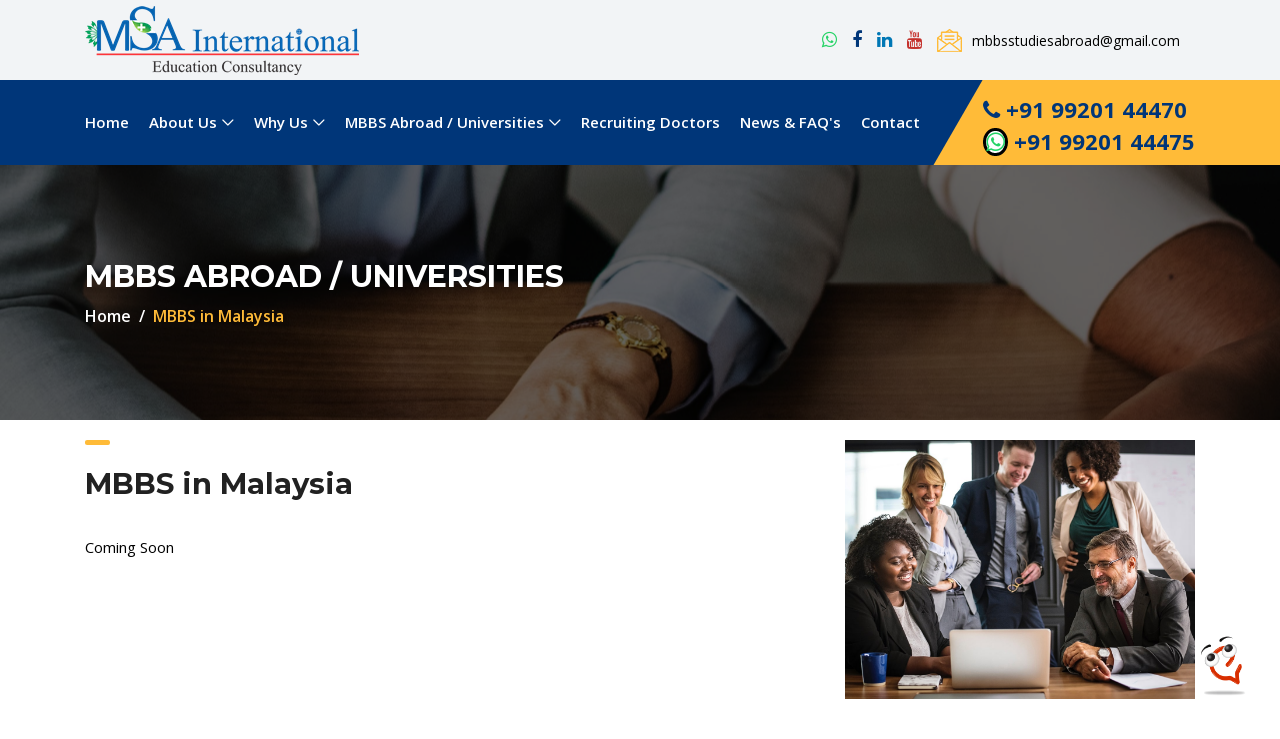

--- FILE ---
content_type: text/html; charset=UTF-8
request_url: https://mbbsstudiesabroad.com/mbbs-in-malaysia.php
body_size: 6066
content:
<!DOCTYPE html>
<html lang="en">
<head>
<meta charset="utf-8">
<meta name="viewport" content="width=device-width, initial-scale=1.0, maximum-scale=1.0, user-scalable=0" />
<link rel="shortcut icon" href="assets/images/core-img/favicon.ico">
<title>MBBS in Malaysia | MBBS</title>
<meta name="Description" content="MBBS ABROAD">
<meta name="Keywords" content="MBBS ABROAD">
<link rel="canonical" href="http://mbbsstudiesabroad.com/mbbs-in-malaysia.php" />
<!-- css -->
<link href="assets/css/style.css" rel="stylesheet" />
<link href="assets/css/TAMcarousel.css" rel="stylesheet" />
<link href="assets/css/style-accordion.css" rel="stylesheet" />
<link rel="stylesheet" href="https://fonts.googleapis.com/icon?family=Material+Icons"/>

<!-- Google Tag Manager -->
<script>(function(w,d,s,l,i){w[l]=w[l]||[];w[l].push({'gtm.start':
new Date().getTime(),event:'gtm.js'});var f=d.getElementsByTagName(s)[0],
j=d.createElement(s),dl=l!='dataLayer'?'&l='+l:'';j.async=true;j.src=
'https://www.googletagmanager.com/gtm.js?id='+i+dl;f.parentNode.insertBefore(j,f);
})(window,document,'script','dataLayer','GTM-KGDW27K');</script>
<!-- End Google Tag Manager -->
 <body>
<!-- ##### Header Area Start ##### -->
 <!-- Preloader -->
    <div class="preloader d-flex align-items-center justify-content-center">
        <div class="lds-ellipsis">
            <div></div>
            <div></div>
            <div></div>
            <div></div>
        </div>
    </div>
<header class="header-area">
        <!-- Top Header Area -->
        <div class="top-header-area">
            <div class="container h-100">
                <div class="row h-100 align-items-center">
                    <div class="col-12 d-flex justify-content-between">
                        <!-- Logo Area -->
                        <div class="logo">
                            <a href="index.php"><img src="assets/images/core-img/logo.png" alt=""></a>
                        </div>

                        <!-- Top Contact Info -->
                        <div class="top-contact-info d-flex align-items-center">
						
                            <a href="https://wa.me/919920144470" style="font-size:18px;"><i class="fa fa-whatsapp" aria-hidden="true"></i></a>
                            <a href="#" style="font-size:18px;"><i class="fa fa-facebook" aria-hidden="true"></i></a>
                            <a href="#" style="font-size:18px;"><i class="fa fa-linkedin" aria-hidden="true"></i></a>
                            <a href="#" style="font-size:18px;"><i class="fa fa-youtube" aria-hidden="true"></i></a>
                            <a href="mailto:mbbsstudiesabroad@gmail.com " data-toggle="tooltip" data-placement="bottom" title="info@mbbsstudiesabroad.com"><img src="assets/images/core-img/message.png" alt=""> <span>mbbsstudiesabroad@gmail.com </span></a>
							<div id="google_translate_element"></div>
                        </div>
                    </div>
                </div>
            </div>
        </div>

        <!-- Navbar Area -->
        <div class="credit-main-menu" id="sticker">
            <div class="classy-nav-container breakpoint-off">
                <div class="container">
                    <!-- Menu -->
                    <nav class="classy-navbar justify-content-between" id="creditNav">

                        <!-- Navbar Toggler -->
                        <div class="classy-navbar-toggler">
                            <span class="navbarToggler"><span></span><span></span><span></span></span>
                        </div>

                        <!-- Menu -->
                        <div class="classy-menu">

                            <!-- Close Button -->
                            <div class="classycloseIcon">
                                <div class="cross-wrap"><span class="top"></span><span class="bottom"></span></div>
                            </div>

                            <!-- Nav Start -->
                            <div class="classynav">
                                <ul>
                                    <li><a href="index.php">Home</a></li>
                                    <li><a href="#">About Us</a>
                                        <ul class="dropdown">
                                            <li><a href="company-profile.php">Company Profile</a></li>
                                            <li><a href="our-mission.php">Our Mission</a></li>
                                            <li><a href="our-team.php">Our Team</a></li>
											
                                       </ul>
                                    </li>
									<li><a href="#">Why Us</a>
									 <ul class="dropdown">
                                       <li><a href="benefits.php">Benefits</a></li>
                                       <li><a href="what-we-offer.php">What we Offer</a></li>
                                               
                                         </ul>
									</li>
                                   <li><a href="#">MBBS Abroad / Universities</a>
								       <ul class="dropdown">
                                          <li><a href="mbbs-in-bulgaria.php">MBBS in Bulgaria</a>
										  <ul class="dropdown">
										  <li><a href="pleven-medical-university.php">Pleven Medical University </a></li>
										  <li><a href="plovdiv-medical-university.php">Plovdiv Medical University</a></li>
										  </ul>
										  </li>
											
											<li><a href="mbbs-in-georgia.php">MBBS in Georgia</a>
											<ul class="dropdown">
											  <li><a href="tbilsi-state-medical-university.php">Tbilsi State Medical University (100 Years Old)</a></li>
											  <li><a href="batumi-shota-rustaveli-state-university.php">Batumi Shota Rustaveli State University</a></li>
										   </ul>
											</li>
											<li><a href="mbbs-in-kyrgystan.php">MBBS in Kyrgystan</a>
											<ul class="dropdown">
											 
											  <li><a href="jalalabad-state-medical-universality.php">Jalalabad State Medical Universality</a></li>
										   </ul>
											</li>
											<li><a href="mbbs-in-malaysia.php">MBBS in Malaysia</a>
											<ul class="dropdown">
											  <li><a href="#">University 1</a></li>
											  <li><a href="#">University 2</a></li>
										   </ul>
											</li>
											
											<li><a href="mbbs-in-ukraine.php">MBBS in Ukraine</a>
											<ul class="dropdown">
											  <li><a href="lviv-national-medical-university-ukraine.php">Lviv National Medical University Ukraine</a></li>
											  <li><a href="ternopyl-state-medical-university.php">Ternopyl State Medical University</a></li>
											  
											  <li><a href="ivano-frankivsk-national-medical-university.php">Ivano Frankivsk National Medical University</a></li>
											 
											  
										  </ul>
											</li>
											<li><a href="mbbs-in-usa.php">MBBS in USA</a>
											<ul class="dropdown">
											  <li><a href="#">University 1</a></li>
											  <li><a href="#">University 2</a></li>
										   </ul>
											</li>
                                         </ul>
                                        
                                    </li>
                                    <li><a href="recruiting-doctors.php">Recruiting Doctors</a></li>
									<li><a href="news-&-faqs.php">News & FAQ's</a></li>
									<li><a href="contact.php">Contact</a></li>
                                </ul>
                            </div>
                            <!-- Nav End -->
                        </div>

                        <!-- Contact -->
                       <div class="contact">
                            <a href="#"><i class="fa fa-phone" aria-hidden="true"></i> +91 99201 44470 <br/> 
							<i style="color: black;
    border: solid 3px #000000;
    border-radius: 100%;
    background: white;" class="fa fa-whatsapp" aria-hidden="true"></i>&nbsp;+91 99201 44475</a>
							
                        </div>
                    </nav>
                </div>
            </div>
        </div>
    </header><!-- ##### Header Area Start ##### -->
<!-- ##### Breadcrumb Area Start ##### -->
    <section class="breadcrumb-area bg-img bg-overlay jarallax" style="background-image: url(assets/images/bg-img/13.jpg);">
        <div class="container h-100">
            <div class="row h-100 align-items-center">
                <div class="col-12">
                    <div class="breadcrumb-content">
                        <h2>MBBS Abroad / Universities</h2>
                        <nav aria-label="breadcrumb">
                            <ol class="breadcrumb">
                                <li class="breadcrumb-item"><a href="index.php">Home</a></li>
                                <li class="breadcrumb-item active" aria-current="page">MBBS in Malaysia</li>
                            </ol>
                        </nav>
                    </div>
                </div>
            </div>
        </div>
    </section>
    <!-- ##### Breadcrumb Area End ##### -->

    <!-- ##### About Area Start ###### -->
    <section class="about-area section-padding-100-0">
        <div class="container">
            <div class="row">
                <div class="col-12 col-md-8">
                    <div class="about-content mb-100">
                        <!-- Section Heading -->
                        <div class="section-heading">
                            <div class="line"></div>
                            <h2>MBBS in Malaysia</h2>
                        </div>
                        <p>Coming Soon</p>
                       
                    </div>
                </div>
                <div class="col-12 col-md-4">
                    <div class="about-thumbnail mb-100">
                        <img src="assets/images/bg-img/14.jpg" alt="">
						<br/>
						<br/>
						<div class="section-heading">
                            <div class="line"></div>
                            <h2>Get in Touch</h2>
                        </div>
						<form action="https://mahabhoomi.com/contact3.php" method="POST" id="sendok">
              <div class="form-group">
                <input type="text" id="name" name="name" class="form-control"  placeholder="Your Name*" required>
				  <span id="nameErr" class="text-danger"></span>
              </div>
              <div class="form-group">
                <input type="email" id="email" name="email"  class="form-control"   placeholder="Your E-mail*" required>
				   <span id="emailErr" class="text-danger"></span>
              </div>
              <div class="form-group">
                <input type="number" id="mobile" name="tel" class="form-control"  name="mobile" placeholder="Your Mobile No*" required>
				   <span id="mobileErr" class="text-danger"></span>
              </div>
			
			
              <div class="form-group">
                <textarea type="text" id="message" name="query" class="form-control"  cols="10" rows="3" placeholder="Your Message" required></textarea>
				   <span id="messageErr" class="text-danger"></span>
              </div>
			  <input class="btn credit-btn" type="submit" id="submitContact"  name="submitContact" value="Send">
              
</form>

                    </div>
                </div>
            </div>
        </div>
    </section>
    <!-- ##### About Area End ###### -->
	
<!-- ##### Footer Area Start ##### -->

<footer class="footer-area section-padding-100-0">
  <div class="container">
    <div class="row"> 
      
      <!-- Single Footer Widget -->
      <div class="col-12 col-sm-6 col-lg-3">
        <div class="single-footer-widget mb-100">
          <h5 class="widget-title">Quick Link</h5>
          <!-- Nav -->
          <nav>
            <ul>
              <li><a href="index.php">Home</a></li>
              <li><a href="company-profile.php">About Us</a></li>
              <li><a href="mbbs-in-bulgaria.php">MBBS Abroad / Universities</a></li>
              <li><a href="benefits.php">Why Us</a></li>
              <li><a href="news-&-facts.php">News & Facts</a></li>
              <li><a href="faqs.php">FAQ's</a></li>
              <li><a href="contact.php">Contact Us</a></li>
			  <li><a href="contact.php">Apply Online</a></li>
			   <li><a href="contact.php">Download our Brochure </a></li>
            </ul>
          </nav>
			
        </div>
      </div>
      
      <!-- Single Footer Widget -->
      <div class="col-12 col-sm-6 col-lg-3">
        <div class="single-footer-widget mb-100">
          <h5 class="widget-title">MBBS Abroad / Universities</h5>
          <!-- Nav -->
          <nav>
            <ul>
              <li><a href="mbbs-in-bulgaria.php">MBBS in Bulgaria</a></li>
				<li><a href="mbbs-in-belarus.php">MBBS in Belarus</a></li>
				<li><a href="mbbs-in-georgia.php">MBBS in Georgia</a></li>
				<li><a href="mbbs-in-kyrgystan.php">MBBS in Kyrgystan</a></li>
				<li><a href="mbbs-in-malaysia.php">MBBS in Malaysia</a></li>
				<li><a href="mbbs-in-russia.php">MBBS in Russia</a></li>
				<li><a href="mbbs-in-ukraine.php">MBBS in Ukraine</a></li>
				<li><a href="mbbs-in-usa.php">MBBS in USA</a></li>
            </ul>
          </nav>
        </div>
      </div>
      
      <!-- Single Footer Widget -->
      <div class="col-12 col-sm-6 col-lg-3">
        <div class="single-footer-widget mb-100">
          <h5 class="widget-title">Our Location</h5>
          <!-- Nav -->
		  <p class="para-footer"><b>U.A.E :</b> A-0059-608, Flamingo Villas, Ajman. UAE</p>
		  
           <p class="para-footer"><b>India Office :</b> F-24, 1st Flr, Haware’s 
Centurion Mall, Sector-19A, 
Near Seawoods Station, Nerul East. 
Navi Mumbai. 400706.
</p>
		   
		   
          <p class="para-footer"><a href="https://wa.me/919920144470"><i class="fa fa-mobile" aria-hidden="true"></i> <i class="fa fa-whatsapp" aria-hidden="true"></i> +91 99201 44470 / 75</a></p>          
		  
		  <p class="para-footer"><a href="https://wa.me/919821281664"><i class="fa fa-mobile" aria-hidden="true"></i> <i class="fa fa-whatsapp" aria-hidden="true"></i> +91 98212 81664</a>  </p>
		  
          <p class="para-footer"><a href="mailto:mbbsstudiesabroad@gmail.com"><i class="fa fa-envelope"></i> mbbsstudiesabroad@gmail.com</a></p>
        </div>
      </div>
      
      <!-- Single Footer Widget -->
      <div class="col-12 col-sm-6 col-lg-3">
        <div class="single-footer-widget mb-100">
          <h5 class="widget-title">GET IN TOUCH</h5>
          
          <!-- Single News Area -->
          <div class="single-latest-news-area d-flex align-items-center">
            <form action="https://mahabhoomi.com/contact3.php" method="POST" id="sendok">
              <div class="form-group">
                <input type="text" id="name" name="name" class="form-control"  placeholder="Your Name*" required>
				  <span id="nameErr" class="text-danger"></span>
              </div>
              <div class="form-group">
                <input type="email" id="email" name="email"  class="form-control"   placeholder="Your E-mail*" required>
				   <span id="emailErr" class="text-danger"></span>
              </div>
              <div class="form-group">
                <input type="number" id="mobile" name="tel" class="form-control"  name="mobile" placeholder="Your Mobile No*" required>
				   <span id="mobileErr" class="text-danger"></span>
              </div>
			
			
              <div class="form-group">
                <textarea type="text" id="message" name="query" class="form-control"  cols="10" rows="3" placeholder="Your Message" required></textarea>
				   <span id="messageErr" class="text-danger"></span>
              </div>
			  <input class="btn credit-btn" type="submit" id="submitContact"  name="submitContact" value="Send">
              
</form>

          </div>
        </div>
      </div>
    </div>
  </div>
  
  <!-- Copywrite Area -->
  <div class="copywrite-area">
    <div class="container">
      <div class="row">
        <div class="col-12">
          <div class="copywrite-content d-flex flex-wrap justify-content-between align-items-center"> 
            <!-- Footer Logo --> 
            <a href="index.php" class="footer-logo"><img src="assets/images/core-img/logo.png" alt=""></a> 
            
            <!-- Copywrite Text -->
            <p class="copywrite-text"><a href="#"><!-- Link back to Colorlib can't be removed. Template is licensed under CC BY 3.0. --> 
              Copyright &copy;<script>document.write(new Date().getFullYear());</script> All rights reserved 
              <!-- Link back to Colorlib can't be removed. Template is licensed under CC BY 3.0. --></p>
          </div>
        </div>
      </div>
    </div>
  </div>
</footer>
<!-- ##### Footer Area Start ##### --> 

<!-- ##### All Javascript Script ##### --> 

<!-- jQuery-2.2.4 js --> 
<script src="assets/js/jquery/jquery-2.2.4.min.js"></script> 
<!-- Popper js --> 
<script src="assets/js/bootstrap/popper.min.js"></script> 
<!-- Bootstrap js --> 
<script src="assets/js/bootstrap/bootstrap.min.js"></script> 
<!-- All Plugins js --> 
<script src="assets/js/plugins/plugins.js"></script> 
<!-- Active js --> 
<script src="assets/js/active.js"></script> 
<!-- Youtube js --> 
<script src="assets/js/TAMcarousel.js"></script>
<script>
	$(document).ready(function(){
		// Add minus icon for collapse element which is open by default
		$(".collapse.show").each(function(){
			$(this).siblings(".card-header").find(".btn i").html("remove");
			$(this).prev(".card-header").addClass("highlight");
		});
		
		// Toggle plus minus icon on show hide of collapse element
		$(".collapse").on('show.bs.collapse', function(){
			$(this).parent().find(".card-header .btn i").html("remove");
		}).on('hide.bs.collapse', function(){
			$(this).parent().find(".card-header .btn i").html("add");
		});
		
		// Highlight open collapsed element 
		$(".card-header .btn").click(function(){
			$(".card-header").not($(this).parents()).removeClass("highlight");
			$(this).parents(".card-header").toggleClass("highlight");
		});
	});
</script>
<!-- Chat --> 
<script>!function(e,t,a){var c=e.head||e.getElementsByTagName("head")[0],n=e.createElement("script");n.async=!0,n.defer=!0, n.type="text/javascript",n.src=t+"/static/js/chat_widget.js?config="+JSON.stringify(a),c.appendChild(n)}(document,"https://app.engati.com",{bot_key:"1401f49a77f94527",welcome_msg:true,branding_key:"default",server:"https://app.engati.com",e:"p" });</script>
<!-- Google Translate --> 
<script type="text/javascript">
function googleTranslateElementInit() {
  new google.translate.TranslateElement({pageLanguage: 'ar', layout: google.translate.TranslateElement.InlineLayout.SIMPLE}, 'google_translate_element');
}
</script>
<script type="text/javascript" src="//translate.google.com/translate_a/element.js?cb=googleTranslateElementInit"></script> 
<!-- END Google Translate -->
<style>
.goog-te-gadget img {float: left;}
.goog-te-gadget {margin-right: 10px;}
</style>
<script>
$(document).ready(function() {
  $('#tallModal').modal('show');
  //clickClose: false
 
});
</script>
<script>
// Active Menu on click 
menuActivePageWise();
function menuActivePageWise(){
    var pgurl = window.location.href.substr(window.location.href.lastIndexOf("/") + 1);
    $("ul li a").each(function() {
        if ($(this).attr("href") == pgurl || $(this).attr("href") == ''){
            $(this).addClass("active");
        }
    });
}

</script>
<!-- Google Tag Manager (noscript) -->
<noscript><iframe src="https://www.googletagmanager.com/ns.html?id=GTM-KGDW27K"
height="0" width="0" style="display:none;visibility:hidden"></iframe></noscript>
<!-- End Google Tag Manager (noscript) -->
</body></html>   

--- FILE ---
content_type: text/html; charset=utf-8
request_url: https://app.engati.com/web/config/widget/1401f49a77f94527?branding_key=default&lang_code=default
body_size: 510
content:
{"code": 1000, "status": "SUCCESS", "data": {"ENGATI_PLATFORM_NAME": "Engati", "ENGATI_ICON_URL": "https://branding-resources.s3.ap-south-1.amazonaws.com/default/engati-chat-icon-v2.gif", "ENGATI_WEBCHAT_THEME_COLOR": "#ae1536", "ENGATI_WEBSITE_URL": "https://www.engati.com", "ENGATI_PORTAL_BASE_URL": "https://app.engati.com", "ENGATI_ADOBE_DEVELOPER_API_KEY": "3591b1a47126452a9fdbb9b5e79fb923", "chat_close_button_position": "BOTTOM", "auto_pop_up_web_chat_type": "NONE", "status": true, "bot_ref": 43138}}

--- FILE ---
content_type: text/css
request_url: https://mbbsstudiesabroad.com/assets/css/style.css
body_size: 13235
content:
/* [Core Stylesheet - 1.0] *//* :: 1.0 Import Fonts */@import url("https://fonts.googleapis.com/css?family=Montserrat:300,400,500,600,700|Open+Sans:300,400,600,700");/* :: 2.0 Import All CSS */@import url(bootstrap.min.css); @import url(classy-nav.css); @import url(owl.carousel.min.css); @import url(animate.css); @import url(font-awesome.min.css); @import url(credit-icon.css);/* :: 3.0 Base CSS */* {	margin: 0;	padding: 0;}body {	font-family: "Open Sans", sans-serif;	font-size: 14px;}h1, h2, h3, h4, h5, h6 {	font-family: "Montserrat", sans-serif;	color: #000000;	line-height: 1.3;	font-weight: 700;}p {	color: #000000;	font-size: 15px;	line-height: 2;	font-weight: 400;}a, a:hover, a:focus {	-webkit-transition-duration: 500ms;	transition-duration: 500ms;	text-decoration: none;	outline: 0 solid transparent;	color: #000000;	font-weight: 700;	font-size: 16px;}ul, ol {	margin: 0;}ul li, ol li {	list-style: none;}img {	height: auto;	max-width: 100%;}/* :: 3.1.0 Spacing */.mt-15 {	margin-top: 15px !important;}.mt-30 {	margin-top: 30px !important;}.mt-50 {	margin-top: 50px !important;}.mt-70 {	margin-top: 70px !important;}.mt-100 {	margin-top: 100px !important;}.mb-15 {	margin-bottom: 15px !important;}.mb-30 {	margin-bottom: 30px !important;}.mb-50 {	margin-bottom: 50px !important;}.mb-70 {	margin-bottom: 70px !important;}.mb-100 {	margin-bottom:0px !important;}.ml-15 {	margin-left: 15px !important;}.ml-30 {	margin-left: 30px !important;}.ml-50 {	margin-left: 50px !important;}.mr-15 {	margin-right: 15px !important;}.mr-30 {	margin-right: 30px !important;}.mr-50 {	margin-right: 50px !important;}/* :: 3.2.0 Height */.height-400 {	height: 400px !important;}.height-500 {	height: 500px !important;}.height-600 {	height: 600px !important;}.height-700 {	height: 700px !important;}.height-800 {	height: 800px !important;}/* :: 3.3.0 Section Padding */.section-padding-100 {	padding-top: 100px;	padding-bottom: 100px;}.section-padding-100-0 {	padding-top:20px;	padding-bottom: 0;}.section-padding-0-100 {	padding-top: 0;	padding-bottom: 100px;}.section-padding-100-70 {	padding-top: 100px;	padding-bottom: 70px;}/* :: 3.4.0 Preloader */.preloader {	background-color: #003679;	width: 100%;	height: 100%;	position: fixed;	top: 0;	left: 0;	right: 0;	z-index: 99999;}.preloader .lds-ellipsis {	display: inline-block;	position: relative;	width: 64px;	height: 64px;}.preloader .lds-ellipsis div {	position: absolute;	top: 27px;	width: 11px;	height: 11px;	border-radius: 50%;	background: #ffbb38;	animation-timing-function: cubic-bezier(0, 1, 1, 0);}.preloader .lds-ellipsis div:nth-child(1) {	left: 6px;	-webkit-animation: lds-ellipsis1 0.6s infinite;	animation: lds-ellipsis1 0.6s infinite;}.preloader .lds-ellipsis div:nth-child(2) {	left: 6px;	-webkit-animation: lds-ellipsis2 0.6s infinite;	animation: lds-ellipsis2 0.6s infinite;}.preloader .lds-ellipsis div:nth-child(3) {	left: 26px;	-webkit-animation: lds-ellipsis2 0.6s infinite;	animation: lds-ellipsis2 0.6s infinite;}.preloader .lds-ellipsis div:nth-child(4) {	left: 45px;	-webkit-animation: lds-ellipsis3 0.6s infinite;	animation: lds-ellipsis3 0.6s infinite;} @-webkit-keyframes lds-ellipsis1 { 0% { -webkit-transform: scale(0); transform: scale(0);} 100% { -webkit-transform: scale(1); transform: scale(1);}} @keyframes lds-ellipsis1 { 0% { -webkit-transform: scale(0); transform: scale(0);} 100% { -webkit-transform: scale(1); transform: scale(1);}} @-webkit-keyframes lds-ellipsis3 { 0% { -webkit-transform: scale(1); transform: scale(1);} 100% { -webkit-transform: scale(0); transform: scale(0);}} @keyframes lds-ellipsis3 { 0% { -webkit-transform: scale(1); transform: scale(1);} 100% { -webkit-transform: scale(0); transform: scale(0);}} @-webkit-keyframes lds-ellipsis2 { 0% { -webkit-transform: translate(0, 0); transform: translate(0, 0);} 100% { -webkit-transform: translate(19px, 0); transform: translate(19px, 0);}} @keyframes lds-ellipsis2 { 0% { -webkit-transform: translate(0, 0); transform: translate(0, 0);} 100% { -webkit-transform: translate(19px, 0); transform: translate(19px, 0);}}/* :: 3.5.0 Miscellaneous */.jarallax {	position: relative;	z-index: 0;}.jarallax > .jarallax-img {	position: absolute;	object-fit: cover;	font-family: 'object-fit: cover;';	top: 0;	left: 0;	width: 100%;	height: 100%;	z-index: -1;}.section-heading {	position: relative;	z-index: 1;	margin-bottom: 30px;}.section-heading .line {	width: 25px;	height: 5px;	border-radius: 3px;	background-color: #ffbb38;	margin-bottom: 20px;}.section-heading p {	font-size: 15px;	margin-bottom: 0;color: #000000;}.section-heading h2 {	font-size: 29px;	color: #212121;	font-weight: 700;	margin-bottom: 0;} @media only screen and (min-width: 992px) and (max-width: 1199px) {.section-heading h2 {	font-size: 28px;}} @media only screen and (min-width: 768px) and (max-width: 991px) {.section-heading h2 {	font-size: 24px;}} @media only screen and (max-width: 767px) {.section-heading h2 {	font-size: 24px;}}.section-heading.white .line {	background-color: #ffffff;}.section-heading.white p, .section-heading.white h2 {	color: #ffffff;}.section-heading.text-center .line {	margin-left: auto;	margin-right: auto;}.box-shadow {	position: relative;	z-index: 1;}.box-shadow:hover {	box-shadow: 0 0 24px rgba(0, 0, 0, 0.2);}.tooltip-inner {	background-color: #ffbb38;	box-shadow: 0 0 24px rgba(0, 0, 0, 0.2);}.tooltip .arrow::before {	border-bottom-color: #ffbb38;}.bg-img {	background-position: center center;	background-size: cover;	background-repeat: no-repeat;}.bg-white {	background-color: #ffffff !important;}.bg-dark {	background-color: #000000 !important;}.bg-transparent {	background-color: transparent !important;}.bg-gray {	background-color: #f1f7f9;}.font-bold {	font-weight: 700;}.font-light {	font-weight: 300;}.bg-overlay {	position: relative;	z-index: 2;	background-position: center center;	background-size: cover;}.bg-overlay::after {	background-color: rgba(0, 0, 0, 0.61);	position: absolute;	z-index: -1;	top: 0;	left: 0;	width: 100%;	height: 100%;	content: "";}.bg-fixed {	background-attachment: fixed !important;}/* :: 3.6.0 ScrollUp */#scrollUp {	background-color: #003679;	border-radius: 5px 0 0 5px;	bottom: 70px;	color: #ffffff;	font-size: 10px;	padding: 12px 0;	height: 60px;	line-height: 1.5;	right: 0;	text-align: center;	width: 35px;	-webkit-transition-duration: 500ms;	transition-duration: 500ms;	font-weight: 700;	box-shadow: 0 1px 5px 2px rgba(0, 0, 0, 0.15);	text-transform: uppercase;}#scrollUp i {	font-size: 18px;	display: block;}#scrollUp:hover {	background-color: #ffbb38;	color: #ffffff;}/* :: 3.7.0 Credit Button */.credit-btn {	-webkit-transition-duration: 500ms;	transition-duration: 500ms;	background-color: #ffbb38;	position: relative;	z-index: 1;	display: inline-block;	min-width: 175px;	height: 48px;	color: #ffffff;	border-radius: 5px;	padding: 0 30px;	font-size: 14px;	line-height: 48px;	font-weight: 700;	text-transform: uppercase;}.credit-btn:hover, .credit-btn:focus {	font-size: 14px;	font-weight: 700;	background-color: #003679;	color: #ffffff;}.credit-btn.btn-2 {	background-color: #003679;	color: #ffffff;}.credit-btn.btn-2:hover, .credit-btn.btn-2:focus {	background-color: #ffbb38;	color: #ffffff;}.credit-btn.btn-3 {	background-color: transparent;	color: #003679;	border: 2px solid #003679;	line-height: 44px;}.credit-btn.btn-3:hover, .credit-btn.btn-3:focus {	border: 2px solid #003679;	background-color: #003679;	color: #ffffff;}/* :: 4.0 Header Area CSS */.header-area {	position: relative;	z-index: 1000;	width: 100%;}.header-area .top-header-area {	position: relative;	z-index: 1;	width: 100%;	height: 80px;	background-color: #f2f4f6;}.header-area .top-header-area .top-contact-info {	position: relative;	z-index: 1;}.header-area .top-header-area .top-contact-info a {	display: inline-block;	color: #000000;	font-size: 14px;	margin-bottom: 0;	display: -webkit-box;	display: -ms-flexbox;	display: flex;	-webkit-box-align: center;	-ms-flex-align: center;	-ms-grid-row-align: center;	align-items: center;	font-weight: normal;}.header-area .top-header-area .top-contact-info a img {	margin-right: 10px;} @media only screen and (max-width: 767px) {.header-area .top-header-area .top-contact-info a span {	display: none;}}.header-area .top-header-area .top-contact-info a {	margin-right: 15px;}.header-area .top-header-area .top-contact-info a:hover, .header-area .top-header-area .top-contact-info a:focus {	color: #003679;} @media only screen and (min-width: 768px) and (max-width: 991px) {.header-area .top-header-area .top-contact-info a {	font-size: 13px;}}.header-area .credit-main-menu {	position: relative;	width: 100%;	z-index: 1;	background-color: #ffbb38;}.header-area .credit-main-menu::after {	width: 50%;	height: 100%;	background-color: #003679;	position: absolute;	top: 0;	left: 0;	content: '';	z-index: 1;}.header-area .credit-main-menu .classy-nav-container {	background-color: transparent;}.header-area .credit-main-menu .classy-navbar {	height: 85px;	padding: 0;	background-color: #003679;} @media only screen and (max-width: 767px) {.header-area .credit-main-menu .classy-navbar {	height: 70px;}}.header-area .credit-main-menu .classy-navbar .classynav ul li a {	font-weight: 600;	text-transform: capitalize;	font-size: 15px;	padding: 0 8px;	color: #ffffff;}.header-area .credit-main-menu .classy-navbar .classynav ul li a:hover, .header-area .credit-main-menu .classy-navbar .classynav ul li a:focus {	color: #ffbb38;} @media only screen and (min-width: 992px) and (max-width: 1199px) {.header-area .credit-main-menu .classy-navbar .classynav ul li a {	font-size: 14px;}} @media only screen and (min-width: 768px) and (max-width: 991px) {.header-area .credit-main-menu .classy-navbar .classynav ul li a {	color: #003679;}} @media only screen and (max-width: 767px) {.header-area .credit-main-menu .classy-navbar .classynav ul li a {	color: #003679;}}.header-area .credit-main-menu .classy-navbar .classynav > ul > li:first-child a {	padding-left: 0;} @media only screen and (min-width: 768px) and (max-width: 991px) {.header-area .credit-main-menu .classy-navbar .classynav > ul > li:first-child a {	padding-left: 15px;}} @media only screen and (max-width: 767px) {.header-area .credit-main-menu .classy-navbar .classynav > ul > li:first-child a {	padding-left: 15px;}}.header-area .credit-main-menu .classy-navbar .classynav ul li.megamenu-item > a::after, .header-area .credit-main-menu .classy-navbar .classynav ul li.has-down > a::after {	color: #ffffff;} @media only screen and (min-width: 768px) and (max-width: 991px) {.header-area .credit-main-menu .classy-navbar .classynav ul li.megamenu-item > a::after, .header-area .credit-main-menu .classy-navbar .classynav ul li.has-down > a::after {	color: #003679;}} @media only screen and (max-width: 767px) {.header-area .credit-main-menu .classy-navbar .classynav ul li.megamenu-item > a::after, .header-area .credit-main-menu .classy-navbar .classynav ul li.has-down > a::after {	color: #003679;}}.header-area .credit-main-menu .classy-navbar .classynav ul li ul li a {	color: #003679;	font-size: 14px;}.header-area .credit-main-menu .classy-navbar .contact {	position: relative;	z-index: 1;	padding-left: 50px;	height: 100%;	overflow-y: hidden;	overflow-x: hidden;}.header-area .credit-main-menu .classy-navbar .contact::before {	width: 100%;	height: 200%;	content: '';	position: absolute;	top: 42%;	left: 0;	z-index: -1;	background-color: #ffbb38;	-webkit-transform: rotate(30deg);	transform: rotate(30deg);}.header-area .credit-main-menu .classy-navbar .contact::after {	width: 1000%;	height: 100%;	content: '';	position: absolute;	top: 0;	left: 62px;	z-index: -1;	background-color: #ffbb38;}.header-area .credit-main-menu .classy-navbar .contact a {	display: inline-block;	font-size: 22px;	color: #003679;	font-weight: 700;line-height: 32px;padding:6% 0 0 0;}.header-area .credit-main-menu .classy-navbar .contact a:hover {	color: #ffffff;} @media only screen and (min-width: 992px) and (max-width: 1199px) {.header-area .credit-main-menu .classy-navbar .contact a {	font-size: 20px;}} @media only screen and (min-width: 768px) and (max-width: 991px) {.header-area .credit-main-menu .classy-navbar .contact a {	font-size: 18px;}} @media only screen and (max-width: 767px) {.header-area .credit-main-menu .classy-navbar .contact a {	font-size: 14px;	line-height: 29px;}}.header-area .is-sticky .credit-main-menu {	box-shadow: 0 7px 40px 0 rgba(0, 0, 0, 0.3);} /* :: 5.0 Hero Area CSS */.hero-area {	position: relative;	z-index: 1;}.hero-area .owl-dots {	display: -webkit-box;	display: -ms-flexbox;	display: flex;	-webkit-box-pack: center;	-ms-flex-pack: center;	justify-content: center;	position: absolute;	width: 100%;	z-index: 100;	bottom: 30px;	left: 0;	right: 0;}.hero-area .owl-dots .owl-dot {	width: 8px;	height: 8px;	background-color: #d2d2d2;	border-radius: 50%;	margin: 0 6px;}.hero-area .owl-dots .owl-dot.active {	background-color: #ffbb38;}.hero-area .owl-prev, .hero-area .owl-next {	position: absolute;	width: 46px;	height: 46px;	border-radius: 50%;	top: 50%;	margin-top: -23px;	font-size: 18px;	color: #ffffff;	background-color: #003679;	left: 20px;	text-align: center;	-webkit-transition-duration: 500ms;	transition-duration: 500ms;	line-height: 46px;	opacity: 0;	visibility: hidden;} @media only screen and (max-width: 767px) {.hero-area .owl-prev, .hero-area .owl-next {	left: 10px;}}.hero-area .owl-prev:hover, .hero-area .owl-next:hover {	background-color: #ffbb38;	color: #ffffff;}.hero-area .owl-next {	left: auto;	right: 20px;} @media only screen and (max-width: 767px) {.hero-area .owl-next {	right: 10px;}}.hero-area:hover .owl-next, .hero-area:hover .owl-prev {	opacity: 1;	visibility: visible;}.single-slide {	position: relative;	z-index: 99;	width: 100%;	height: 583px;	background-color: #ffffff;	overflow: hidden;} @media only screen and (min-width: 992px) and (max-width: 1199px) {.single-slide {	height: 600px;}} @media only screen and (min-width: 768px) and (max-width: 991px) {.single-slide {	height: 600px;}} @media only screen and (max-width: 767px) {.single-slide {	height: 300px;}}.single-slide .slide-bg-img {	position: absolute;	width: 100%;	height: 100%;	z-index: -12;	top: 0;	left: 0;	right: 0;	bottom: 0;/* -webkit-animation: slide-bg linear 10000ms infinite; */	/* animation: slide-bg linear 10000ms infinite; */}.single-slide .slide-du-indicator {	position: absolute;	z-index: 10;	width: 0;	height: 2px;	background-color: #ffbb38;	left: 0;	bottom: 0;/* -webkit-animation: slide-du-indicator linear 10000ms infinite; */	/* animation: slide-du-indicator linear 10000ms infinite; */}.single-slide .welcome-text {	position: relative;	z-index: 1;}.single-slide .welcome-text h6 {	font-size: 18px;	font-weight: 400;	color: #ffffff;	margin-bottom: 15px;}.single-slide .welcome-text h2 {	font-size: 45px;	color: #ffffff;	font-weight: 600;	margin-bottom: 10px;	text-transform: uppercase;}.single-slide .welcome-text h2 span {	color: #ffbb38;} @media only screen and (min-width: 992px) and (max-width: 1199px) {.single-slide .welcome-text h2 {	font-size: 48px;}} @media only screen and (min-width: 768px) and (max-width: 991px) {.single-slide .welcome-text h2 {	font-size: 42px;}} @media only screen and (max-width: 767px) {.single-slide .welcome-text h2 {	font-size: 24px;}}.single-slide .welcome-text p {	font-size: 16px;	color: #ffffff;} @-webkit-keyframes slide-du-indicator { 0% { width: 0;} 100% { width: 100%;}} @keyframes slide-du-indicator { 0% { width: 0;} 100% { width: 100%;}} @-webkit-keyframes slide-bg { 0% { -webkit-transform: scale(1.3); transform: scale(1.3);} 100% { -webkit-transform: scale(1); transform: scale(1);}} @keyframes slide-bg { 0% { -webkit-transform: scale(1.3); transform: scale(1.3);} 100% { -webkit-transform: scale(1); transform: scale(1);}}/* :: 6.0 Features Area CSS */.single-features-area {	position: relative;	z-index: 1;}.single-features-area h6 {	font-size: 18px;	color: #6e6e6e;	margin-bottom: 0;	font-family: "Open Sans", sans-serif;	font-weight: 600;	line-height: 1.8;}.single-features-area img {	margin-bottom: 15px;}.single-features-area h5 {	font-size: 18px;	margin-bottom: 0;	-webkit-transition-duration: 500ms;	transition-duration: 500ms;} @media only screen and (min-width: 992px) and (max-width: 1199px) {.single-features-area h5 {	font-size: 15px;}}.single-features-area:hover h5 {	color: #ffbb38;}/* :: 7.0 Special Feature CSS */.special-feature-area {	position: relative;	z-index: 1;}.special-feature-area .special-feature-content {	-webkit-box-flex: 0;	-ms-flex: 0 0 50%;	flex: 0 0 50%;	max-width: 50%;	width: 50%;	background-color: #ffbb38;} @media only screen and (max-width: 767px) {.special-feature-area .special-feature-content {	-webkit-box-flex: 0;	-ms-flex: 0 0 100%;	flex: 0 0 100%;	max-width: 100%;	width: 100%;}}.special-feature-area .special-feature-content .feature-text {	position: relative;	z-index: 1;	max-width: 555px;	margin-left: auto;	padding-right: 70px;}.special-feature-area .special-feature-content .feature-text h6 {	color: #ffffff;	line-height: 1.7;	margin-bottom: 50px;	font-weight: 600;} @media only screen and (min-width: 768px) and (max-width: 991px) {.special-feature-area .special-feature-content .feature-text h6 {	font-size: 14px;}} @media only screen and (max-width: 767px) {.special-feature-area .special-feature-content .feature-text h6 {	font-size: 14px;}} @media only screen and (min-width: 992px) and (max-width: 1199px) {.special-feature-area .special-feature-content .feature-text {	max-width: 465px;	padding-right: 40px;}} @media only screen and (min-width: 768px) and (max-width: 991px) {.special-feature-area .special-feature-content .feature-text {	max-width: 350px;	padding-right: 20px;}} @media only screen and (max-width: 767px) {.special-feature-area .special-feature-content .feature-text {	max-width: 100%;	padding-right: 15px;	padding-left: 15px;}}.special-feature-area .special-feature-thumbnail {	-webkit-box-flex: 0;	-ms-flex: 0 0 50%;	flex: 0 0 50%;	max-width: 50%;	width: 50%;} @media only screen and (max-width: 767px) {.special-feature-area .special-feature-thumbnail {	-webkit-box-flex: 0;	-ms-flex: 0 0 100%;	flex: 0 0 100%;	max-width: 100%;	width: 100%;	height: 250px;}}.special-feature-area.style-2 .special-feature-content {	background-color: #003679;}.special-feature-area.style-2 .special-feature-content .feature-text {	margin-left: 0;	margin-right: auto;	padding-right: 0;	padding-left: 70px;} @media only screen and (min-width: 992px) and (max-width: 1199px) {.special-feature-area.style-2 .special-feature-content .feature-text {	padding-left: 40px;}} @media only screen and (min-width: 768px) and (max-width: 991px) {.special-feature-area.style-2 .special-feature-content .feature-text {	padding-left: 20px;}} @media only screen and (max-width: 767px) {.special-feature-area.style-2 .special-feature-content .feature-text {	padding-left: 15px;	padding-right: 15px;}}/* :: 8.0 CTA Area CSS */.cta-area {	position: relative;	z-index: 1;}.cta-area .cta-thumbnail {	-webkit-box-flex: 0;	-ms-flex: 0 0 50%;	flex: 0 0 50%;	max-width: 50%;	width: 50%;} @media only screen and (min-width: 768px) and (max-width: 991px) {.cta-area .cta-thumbnail {	-webkit-box-flex: 0;	-ms-flex: 0 0 100%;	flex: 0 0 100%;	max-width: 100%;	width: 100%;	height: 400px;}} @media only screen and (max-width: 767px) {.cta-area .cta-thumbnail {	-webkit-box-flex: 0;	-ms-flex: 0 0 100%;	flex: 0 0 100%;	max-width: 100%;	width: 100%;	height: 280px;}}.cta-area .cta-content {	position: relative;	z-index: 1;	padding: 100px 5%;	-webkit-box-flex: 0;	-ms-flex: 0 0 50%;	flex: 0 0 50%;	max-width: 50%;	width: 50%;	background-color: #ffbb38;} @media only screen and (min-width: 768px) and (max-width: 991px) {.cta-area .cta-content {	-webkit-box-flex: 0;	-ms-flex: 0 0 100%;	flex: 0 0 100%;	max-width: 100%;	width: 100%;}} @media only screen and (max-width: 767px) {.cta-area .cta-content {	-webkit-box-flex: 0;	-ms-flex: 0 0 100%;	flex: 0 0 100%;	max-width: 100%;	width: 100%;}}.cta-area .cta-content h6 {	color: #ffffff;	font-weight: 600;	font-family: "Open Sans", sans-serif;	line-height: 1.8;}.cta-area .cta-content .single-skils-area .skills-text span {	color: #ffffff;	font-size: 18px;	font-weight: 700;}.cta-area .cta-content .single-skils-area p {	margin-bottom: 0;	font-family: "Open Sans", sans-serif;	letter-spacing: 2px;	color: #ffffff;	text-transform: uppercase;}.cta-2-area {	position: relative;	z-index: 1;	background-color: #003679;	padding-top:10px;}.cta-2-area .cta-content .cta-text {	position: relative;	z-index: 1;	margin-bottom:10px;}.cta-2-area .cta-content .cta-text h4 {	color: #ffffff;	font-family: "Open Sans", sans-serif;	margin-bottom: 0;	font-weight: 600;} @media only screen and (min-width: 768px) and (max-width: 991px) {.cta-2-area .cta-content .cta-text h4 {	font-size: 18px;}}.cta-2-area .cta-content .cta-text p {	color: #ffffff;	font-size: 14px;	margin-bottom: 0;} @media only screen and (max-width: 767px) {.cta-2-area .cta-content .cta-text {	-webkit-box-flex: 0;	-ms-flex: 0 0 100%;	flex: 0 0 100%;	max-width: 100%;	width: 100%;}}.cta-2-area .cta-content .cta-btn {	position: relative;	z-index: 1;	margin-bottom: 50px;} @media only screen and (max-width: 767px) {.cta-2-area .cta-content .cta-btn {	-webkit-box-flex: 0;	-ms-flex: 0 0 100%;	flex: 0 0 100%;	max-width: 100%;	width: 100%;}}.contact--area .section-heading h2, .news--area .section-heading h2 {	font-size: 24px;}.news--area {	position: relative;	z-index: 1;}.single-news-area {	position: relative;	z-index: 1;	margin-bottom: 15px;}.single-news-area:last-child {	margin-bottom: 0;}.single-news-area .news-thumbnail {	-webkit-box-flex: 0;	-ms-flex: 0 0 37%;	flex: 0 0 37%;	max-width: 37%;	width: 37%;}.single-news-area .news-content {	-webkit-box-flex: 0;	-ms-flex: 0 0 63%;	flex: 0 0 63%;	max-width: 63%;	width: 63%;	padding-left: 15px;}.single-news-area .news-content span {	font-size: 10px;	color: #ffffff;	background-color: #ffbb38;	padding: 3px 15px;	border-radius: 30px;	display: inline-block;	margin-bottom: 5px;}.single-news-area .news-content a {	display: block;	font-weight: 400;	font-size: 16px;	margin-bottom: 0;}.single-news-area .news-content a:hover, .single-news-area .news-content a:focus {	color: #ffbb38;}.single-news-area .news-content .news-meta a {	position: relative;	z-index: 1;	display: inline-block;	font-size: 12px;	color: #838383;	font-weight: 600;	margin-bottom: 0;	line-height: 1;}.single-news-area .news-content .news-meta a img {	margin-right: 5px;}.single-news-area .news-content .news-meta a:last-child {	margin-left: 31px;}.single-news-area .news-content .news-meta a:last-child::after {	content: '|';	position: absolute;	top: 0;	left: -20px;	z-index: 1;}.single-news-area .news-content .news-meta a:hover, .single-news-area .news-content .news-meta a:focus {	color: #ffbb38;} @media only screen and (min-width: 992px) and (max-width: 1199px) {.single-news-area .news-content .news-meta a {	font-size: 10px;}} @media only screen and (max-width: 767px) {.single-news-area .news-content .news-meta a {	font-size: 10px;}}.contact--area {	position: relative;	z-index: 1;}.contact--area .contact-content {	padding: 55px 45px;	background-color: #ffffff;	border: 1px solid #afbace;} @media only screen and (min-width: 992px) and (max-width: 1199px) {.contact--area .contact-content {	padding: 30px;}} @media only screen and (max-width: 767px) {.contact--area .contact-content {	padding: 20px;}}.contact--area .contact-content .single-contact-content {	position: relative;	z-index: 1;	margin-bottom: 45px;}.contact--area .contact-content .single-contact-content:last-child {	margin-bottom: 0;}.contact--area .contact-content .single-contact-content .icon {	-webkit-box-flex: 0;	-ms-flex: 0 0 48px;	flex: 0 0 48px;	max-width: 48px;	width: 48px;	height: 48px;	line-height: 48px;	color: #ffffff;	text-align: center;	margin-right: 15px;	background-color: #ffbb38;}.contact--area .contact-content .single-contact-content .text p {	font-weight: 600;	color: #212121;	margin-bottom: 0;} @media only screen and (min-width: 992px) and (max-width: 1199px) {.contact--area .contact-content .single-contact-content .text p {	font-size: 12px;}} @media only screen and (max-width: 767px) {.contact--area .contact-content .single-contact-content .text p {	font-size: 12px;}}.contact--area .contact-content .single-contact-content .text span {	font-size: 11px;	text-transform: uppercase;	letter-spacing: 2px;	color: #838383;}.contact--area.contact-page .contact-content {	padding: 35px;	border: none;	background-color: #003679;}.contact--area.contact-page .contact-content h5 {	color: #ffffff;	font-weight: 600;	font-size: 18px;	margin-bottom: 35px;}.contact--area.contact-page .contact-content .single-contact-content .text p, .contact--area.contact-page .contact-content .single-contact-content .text span {	color: #ffffff;}/* :: 9.0 Newsletter Area CSS */.newsletter-area {	position: relative;	z-index: 3;}.newsletter-area::after {	content: '';	position: absolute;	width: 100%;	height: 100%;	top: 0;	left: 0;	background-color: rgba(0, 54, 121, 0.7);	z-index: -1;}.newsletter-area .nl-content {	position: relative;	z-index: 1;}.newsletter-area .nl-content h2 {	color: #ffffff;	margin-bottom: 25px;	display: block;	font-weight: 400;	font-size: 30px;} @media only screen and (max-width: 767px) {.newsletter-area .nl-content h2 {	font-size: 18px;}}.newsletter-area .nl-content form {	width: 100%;	position: relative;	z-index: 1;	margin-bottom: 30px;}.newsletter-area .nl-content form input {	width: 100%;	height: 45px;	background-color: #ffffff;	border-radius: 30px;	border: none;	font-size: 12px;	font-style: italic;	padding: 0 20px;}.newsletter-area .nl-content form button {	-webkit-transition-duration: 500ms;	transition-duration: 500ms;	position: absolute;	width: 130px;	height: 45px;	background-color: #ffbb38;	border: none;	border-radius: 0 30px 30px 0;	top: 0;	right: 0;	font-weight: 700;	font-size: 14px;	color: #ffffff;	text-align: center;	cursor: pointer;	z-index: 20;}.newsletter-area .nl-content form button:hover {	background-color: #003679;}.newsletter-area .nl-content form button:focus {	outline: none;	box-shadow: none;} @media only screen and (max-width: 767px) {.newsletter-area .nl-content form button {	width: 100px;}}.newsletter-area .nl-content p {	font-size: 12px;	color: #ffffff;	margin-bottom: 0;}/* :: 10.0 Team Member Area CSS */.single-team-member-area {	position: relative;	z-index: 1;	text-align: center;}.single-team-member-area .team-thumb {	-webkit-transition-duration: 500ms;	transition-duration: 500ms;	position: relative;	z-index: 1;	width: 180px;	border-radius: 50%;	margin: 0 auto 40px;	height: 180px;}.single-team-member-area .team-thumb::after {	-webkit-transition-duration: 500ms;	transition-duration: 500ms;	content: '';	width: 100%;	height: 100%;	background-color: transparent;	border: 8px solid #003679;	top: 0;	left: 0;	position: absolute;	z-index: 100;	border-radius: 50%;	opacity: 0;	visibility: hidden;}.single-team-member-area .team-thumb img {	border-radius: 50%;}.single-team-member-area .team-thumb .view-more a {	position: absolute;	width: 62px;	height: 62px;	border-radius: 15px;	background-color: #ffbb38;	text-align: center;	bottom: -10px;	right: 0;	z-index: 300;	color: #ffffff;	line-height: 62px;	font-size: 18px;}.single-team-member-area .team-thumb .view-more a:hover {	background-color: #003679;}.single-team-member-area .team-thumb:hover {	box-shadow: 0 0 50px 0 rgba(0, 0, 0, 0.2);}.single-team-member-area .team-thumb:hover::after {	opacity: 1;	visibility: visible;}.single-team-member-area .team-info {	position: relative;	z-index: 1;}.single-team-member-area .team-info h5 {	-webkit-transition-duration: 500ms;	transition-duration: 500ms;	font-size: 18px;	margin-bottom: 5px;}.single-team-member-area .team-info h6 {	font-size: 14px;	font-weight: 600;	margin-bottom: 0;	color: #6e6e6e;}.single-team-member-area:hover .team-info h5 {	color: #ffbb38;}/* :: 11.0 Footer Area CSS */.footer-area {	position: relative;	z-index: 1;	background-color: #021c3c;}.footer-area .single-footer-widget {	position: relative;	z-index: 1;}.footer-area .single-footer-widget .widget-title {	font-size: 18px;	color: #ffbb38;	margin-bottom: 40px;	font-weight: 400;}.footer-area .single-footer-widget ul li a {	display: block;	color: #ffffff;	font-size: 14px;	font-weight: 400;	margin-bottom: 10px;	position: relative;	z-index: 1;	padding-left: 23px;}.footer-area .single-footer-widget ul li a::before {	content: '';	width: 8px;	height: 8px;	top: 7px;	left: 0;	border-radius: 50%;	background-color: #ffbb38;	position: absolute;	z-index: 1;}.footer-area .single-footer-widget ul li a:hover, .footer-area .single-footer-widget ul li a:focus {	color: #ffbb38;}.footer-area .single-footer-widget ul li:last-child a {	margin-bottom: 0;}.footer-area .copywrite-area {	position: relative;	z-index: 1;	border-top: 1px solid #3c4450;	padding: 30px 0;}.footer-area .copywrite-area .copywrite-text {	font-size: 14px;	margin-bottom: 0;	color: #636b75;	font-weight: 400;} @media only screen and (max-width: 767px) {.footer-area .copywrite-area .copywrite-text {	margin-top: 30px;}} @media only screen and (min-width: 480px) and (max-width: 767px) {.footer-area .copywrite-area .copywrite-text {	margin-top: 0;}}.footer-area .copywrite-area .copywrite-text a {	color: #636b75;	font-size: 14px;	font-weight: 400;}.footer-area .copywrite-area .copywrite-text a:hover, .footer-area .copywrite-area .copywrite-text a:focus {	color: #ffbb38;}/* :: 12.0 Blog Area CSS */.breadcrumb-area {	position: relative;	z-index: 1;	width: 100%;	height: 255px;} @media only screen and (max-width: 767px) {.breadcrumb-area {	height: 180px;}}.breadcrumb-area .breadcrumb-content h2 {	color: #ffffff;	font-size: 30px;	text-transform: uppercase;	display: block;} @media only screen and (max-width: 767px) {.breadcrumb-area .breadcrumb-content h2 {	font-size: 24px;}}.breadcrumb-area .breadcrumb-content .breadcrumb {	background-color: transparent;	padding: 0;	margin-bottom: 0;}.breadcrumb-area .breadcrumb-content .breadcrumb .breadcrumb-item::before {	color: #ffffff;}.breadcrumb-area .breadcrumb-content .breadcrumb .breadcrumb-item.active {	color: #ffbb38;	font-size: 16px;	font-weight: 600;}.breadcrumb-area .breadcrumb-content .breadcrumb .breadcrumb-item a {	font-size: 16px;	color: #ffffff;	font-weight: 600;}.breadcrumb-area .breadcrumb-content .breadcrumb .breadcrumb-item a:hover {	color: #ffbb38;}.single-latest-news-area {	position: relative;	z-index: 1;	margin-bottom: 20px;}.single-latest-news-area:last-child {	margin-bottom: 0;}.single-latest-news-area .news-thumbnail {	-webkit-box-flex: 0;	-ms-flex: 0 0 25%;	flex: 0 0 25%;	max-width: 25%;	width: 25%;}.single-latest-news-area .news-content {	-webkit-box-flex: 0;	-ms-flex: 0 0 75%;	flex: 0 0 75%;	max-width: 75%;	width: 75%;	padding-left: 10px;}.single-latest-news-area .news-content a {	display: block;	font-weight: 600;	font-size: 14px;	margin-bottom: 0;	color: #ffffff;}.single-latest-news-area .news-content a:hover, .single-latest-news-area .news-content a:focus {	color: #ffbb38;}.single-latest-news-area .news-content .news-meta a {	position: relative;	z-index: 1;	display: inline-block;	font-size: 12px;	color: #838383;	font-weight: 600;	margin-bottom: 0;} @media only screen and (min-width: 992px) and (max-width: 1199px) {.single-latest-news-area .news-content .news-meta a {	font-size: 9px;}}.single-latest-news-area .news-content .news-meta a img {	margin-right: 2px;}.single-latest-news-area .news-content .news-meta a:last-child {	margin-left: 21px;}.single-latest-news-area .news-content .news-meta a:last-child::after {	content: '|';	position: absolute;	top: 0;	left: -15px;	z-index: 1;}.single-latest-news-area .news-content .news-meta a:hover, .single-latest-news-area .news-content .news-meta a:focus {	color: #ffbb38;}.single-blog-area {	position: relative;	z-index: 1;}.single-blog-area .blog-thumbnail {	position: relative;	z-index: 1;	margin-bottom: 35px;}.single-blog-area .blog-thumbnail a {	display: block;}.single-blog-area .blog-thumbnail a img {	border-radius: 5px;}.single-blog-area .blog-content {	position: relative;	z-index: 1;}.single-blog-area .blog-content span {	font-size: 10px;	color: #ffffff;	background-color: #ffbb38;	padding: 3px 15px;	border-radius: 30px;	display: inline-block;	margin-bottom: 5px;}.single-blog-area .blog-content .post-title {	display: block;	font-weight: 600;	font-size: 24px;	margin-bottom: 0;	color: #212121;}.single-blog-area .blog-content .post-title:hover, .single-blog-area .blog-content .post-title:focus {	color: #ffbb38;}.single-blog-area .blog-content .blog-meta {	margin-bottom: 30px;}.single-blog-area .blog-content .blog-meta a {	position: relative;	z-index: 1;	display: inline-block;	font-size: 12px;	color: #838383;	font-weight: 600;	margin-bottom: 0;} @media only screen and (min-width: 992px) and (max-width: 1199px) {.single-blog-area .blog-content .blog-meta a {	font-size: 9px;}}.single-blog-area .blog-content .blog-meta a img {	margin-right: 2px;}.single-blog-area .blog-content .blog-meta a:last-child {	margin-left: 21px;}.single-blog-area .blog-content .blog-meta a:last-child::after {	content: '|';	position: absolute;	top: 0;	left: -15px;	z-index: 1;}.single-blog-area .blog-content .blog-meta a:hover, .single-blog-area .blog-content .blog-meta a:focus {	color: #ffbb38;}.single-blog-area .blog-content p {	margin-bottom: 0;}.post-details-content {	position: relative;	z-index: 1;}.post-details-content img {	border-radius: 5px;	margin-bottom: 30px;}.post-details-content p {	margin-bottom: 25px;}.pagination {	position: relative;	z-index: 1;}.pagination .page-item .page-link {	width: 40px;	height: 40px;	background-color: #ffffff;	border-radius: 5px;	line-height: 40px;	font-weight: 600;	font-size: 16px;	color: #212121;	padding: 0;	border: none;	text-align: center;	margin-right: 2px;}.pagination .page-item .page-link:hover, .pagination .page-item .page-link:focus {	color: #ffffff;	background-color: #ffbb38;}.pagination .page-item.active .page-link {	color: #ffffff;	background-color: #ffbb38;}.sidebar-area {	position: relative;	z-index: 1;} @media only screen and (min-width: 768px) and (max-width: 991px) {.sidebar-area {	margin-top: 100px;}} @media only screen and (max-width: 767px) {.sidebar-area {	margin-top: 100px;}}.single-widget-area {	position: relative;	z-index: 1;	margin-bottom: 50px;}.single-widget-area:last-child {	margin-bottom: 0;}.single-widget-area .widget-heading {	position: relative;	z-index: 1;	margin-bottom: 35px;}.single-widget-area .widget-heading .line {	width: 30px;	height: 8px;	background-color: #ffbb38;	border-radius: 5px;	display: block;	margin-bottom: 15px;}.single-widget-area.search-widget {	position: relative;	z-index: 1;}.single-widget-area.search-widget form {	position: relative;	z-index: 1;}.single-widget-area.search-widget form input {	width: 100%;	height: 50px;	border-radius: 5px;	border: none;	background-color: #f1f7f9;	padding: 0 20px;	font-size: 12px;	font-style: italic;}.single-widget-area.search-widget form button {	-webkit-transition-duration: 500ms;	transition-duration: 500ms;	position: absolute;	width: 125px;	height: 50px;	border: none;	top: 0;	right: 0;	z-index: 99;	background-color: #003679;	color: #ffbb38;	font-weight: 600;	font-size: 14px;	text-transform: uppercase;	border-radius: 5px;	cursor: pointer;}.single-widget-area.search-widget form button:hover {	background-color: #ffbb38;	color: #003679;}.single-widget-area.cata-widget ul {	padding-left: 35px;}.single-widget-area.cata-widget ul li a {	display: block;	font-size: 15px;	padding: 7px 0;	font-weight: 600;	color: #003679;}.single-widget-area.cata-widget ul li a:hover, .single-widget-area.cata-widget ul li a:focus {	color: #ffbb38;}.comment_area {	border-bottom: 1px solid #eaeaea;	padding-bottom: 50px;}.comment_area .comment-content .comment-author {	-webkit-box-flex: 0;	-ms-flex: 0 0 51px;	flex: 0 0 51px;	min-width: 51px;	margin-right: 30px;	height: 51px;	border-radius: 50%;} @media only screen and (max-width: 767px) {.comment_area .comment-content .comment-author {	margin-right: 15px;}}.comment_area .comment-content .comment-author img {	border-radius: 50%;}.comment_area .comment-content .comment-meta {	margin-bottom: 30px;}.comment_area .comment-content .comment-meta .post-author, .comment_area .comment-content .comment-meta .post-date, .comment_area .comment-content .comment-meta .reply {	position: relative;	z-index: 1;	margin-bottom: 5px;	display: inline-block;	font-size: 14px;	color: #212121;	margin-right: 30px;} @media only screen and (max-width: 767px) {.comment_area .comment-content .comment-meta .post-author, .comment_area .comment-content .comment-meta .post-date, .comment_area .comment-content .comment-meta .reply {	font-size: 12px;	margin-right: 15px;}}.comment_area .comment-content .comment-meta .post-author::after, .comment_area .comment-content .comment-meta .post-date::after, .comment_area .comment-content .comment-meta .reply::after {	position: absolute;	top: 0;	right: -16px;	content: '|';	z-index: 1;} @media only screen and (max-width: 767px) {.comment_area .comment-content .comment-meta .post-author::after, .comment_area .comment-content .comment-meta .post-date::after, .comment_area .comment-content .comment-meta .reply::after {	right: -8px;}}.comment_area .comment-content .comment-meta .post-author:hover, .comment_area .comment-content .comment-meta .post-date:hover, .comment_area .comment-content .comment-meta .reply:hover {	color: #003679;}.comment_area .comment-content .comment-meta .reply {	margin-right: 0;}.comment_area .comment-content .comment-meta .reply::after {	display: none;}.comment_area .comment-content .comment-meta p {	margin-bottom: 15px;	font-size: 14px;	line-height: 2;	font-weight: 500;}.comment_area .single_comment_area {	margin-bottom: 30px;}.comment_area .single_comment_area:last-of-type {	margin-bottom: 0;}.comment_area .children .single_comment_area {	margin-left: 50px;	margin-top: 30px;}/* :: 13.0 Contact Area CSS */.contact-advisor {	position: relative;	z-index: 1;	background-color: #ffbb38;	padding: 35px;}.contact-advisor h5 {	font-size: 18px;	color: #ffffff;	font-weight: 600;	margin-bottom: 40px;}.contact-advisor .single-advisor {	position: relative;	z-index: 1;	margin-bottom: 60px;}.contact-advisor .single-advisor:last-child {	margin-bottom: 0;}.contact-advisor .single-advisor .advisor-img {	-webkit-box-flex: 0;	-ms-flex: 0 0 80px;	flex: 0 0 80px;	max-width: 80px;	width: 80px;	margin-right: 30px;}.contact-advisor .single-advisor .advisor-info h6 {	color: #ffffff;	margin-bottom: 5px;	font-weight: 600;}.contact-advisor .single-advisor .advisor-info span {	font-size: 12px;	text-transform: capitalize;	margin-bottom: 15px;	display: block;	color: #ffffff;}.contact-advisor .single-advisor .advisor-info p {	font-size: 14px;	margin-bottom: 0;	line-height: 1;	font-weight: 700;	color: #ffffff;}.contact-form-area .form-control {	position: relative;	z-index: 2;	height: 54px;	width: 100%;	background-color: #f1f7f9;	font-size: 12px;	margin-bottom: 15px;	border: none;	border-radius: 5px;	padding: 15px 30px;	font-weight: 500;	color: #aeaeae;	-webkit-transition-duration: 500ms;	transition-duration: 500ms;}.contact-form-area .form-control:focus {	box-shadow: none;}.contact-form-area textarea.form-control {	height: 250px;}.map-area {	position: relative;	z-index: 2;	height: 960px;} @media only screen and (min-width: 768px) and (max-width: 991px) {.map-area {	height: 1200px;}} @media only screen and (max-width: 767px) {.map-area {	height: 1200px;}}.map-area iframe {	width: 100%;	height: 100%;	border: none;	margin-bottom: 0;}.map-area .contact---area {	position: absolute;	top: 50%;	left: 0;	width: 100%;	-webkit-transform: translateY(-50%);	transform: translateY(-50%);}.map-area .contact---area .contact-page {	background-color: #003679;	padding: 70px 45px;} @media only screen and (max-width: 767px) {.map-area .contact---area .contact-page {	padding: 40px 30px;}}.map-area .contact---area .contact-page h4 {	color: #ffffff;	font-weight: 600;}/* :: 14.0 Elements Area CSS */.elements-title {	position: relative;	z-index: 1;}.elements-title .line {	width: 30px;	height: 8px;	background-color: #ffbb38;	border-radius: 5px;	display: block;	margin-bottom: 15px;}.elements-title h2 {	font-size: 24px;	margin-bottom: 0;}.single-service-area {	position: relative;	z-index: 1;}.single-service-area .icon {	-webkit-transition-duration: 500ms;	transition-duration: 500ms;	-webkit-box-flex: 0;	-ms-flex: 0 0 60px;	flex: 0 0 60px;	max-width: 60px;	width: 60px;	height: 60px;	border-radius: 50%;	background-color: #003679;	text-align: center;	margin-right: 20px;	line-height: 60px;	color: #ffffff;	font-size: 30px;}.single-service-area .text h5 {	-webkit-transition-duration: 500ms;	transition-duration: 500ms;	font-size: 18px;}.single-service-area .text p {	margin-bottom: 0;}.single-service-area:hover .icon, .single-service-area:focus .icon {	background-color: #ffbb38;}.single-service-area:hover .text h5, .single-service-area:focus .text h5 {	color: #ffbb38;}.single-cool-fact {	position: relative;	z-index: 1;}.single-cool-fact .scf-icon {	position: relative;	z-index: 1;	-webkit-box-flex: 0;	-ms-flex: 0 0 70px;	flex: 0 0 70px;	max-width: 70px;	width: 70px;}.single-cool-fact .scf-icon i {	color: #ffbb38;	font-size: 65px;} @media only screen and (min-width: 992px) and (max-width: 1199px) {.single-cool-fact .scf-icon {	-webkit-box-flex: 0;	-ms-flex: 0 0 40px;	flex: 0 0 40px;	max-width: 40px;	width: 40px;}.single-cool-fact .scf-icon i {	font-size: 40px;}}.single-cool-fact .scf-text h2 {	font-size: 48px;	margin-bottom: 10px;	color: #212121;	font-weight: 600;} @media only screen and (min-width: 992px) and (max-width: 1199px) {.single-cool-fact .scf-text h2 {	font-size: 36px;}} @media only screen and (min-width: 768px) and (max-width: 991px) {.single-cool-fact .scf-text h2 {	font-size: 30px;}} @media only screen and (max-width: 767px) {.single-cool-fact .scf-text h2 {	font-size: 24px;}}.single-cool-fact .scf-text p {	font-size: 12px;	text-transform: uppercase;	letter-spacing: 2px;	margin-bottom: 0;	color: #212121;	line-height: 1;}.single-cool-fact.white .scf-icon i, .single-cool-fact.white .scf-text h2, .single-cool-fact.white .scf-text p {	color: #ffffff;}.single-accordion.panel {	background-color: #ffffff;	border: 0 solid transparent;	border-radius: 4px;	box-shadow: 0 0 0 transparent;	margin-bottom: 15px;}.single-accordion:last-of-type {	margin-bottom: 0;}.single-accordion h6 {	margin-bottom: 0;}.single-accordion h6 a {	font-family: "Open Sans", sans-serif;	background-color: #003679;	border-radius: 5px;	color: #ffffff;	display: block;	margin: 0;	padding: 20px 70px 20px 30px;	position: relative;	font-size: 16px;	text-transform: capitalize;	font-weight: 600;}.single-accordion h6 a span {	background: transparent;	-webkit-transition-duration: 500ms;	transition-duration: 500ms;	font-size: 10px;	position: absolute;	right: 0;	text-align: center;	top: 25px;	width: 58px;	height: 100%;	color: #ffffff;	line-height: 58px;}.single-accordion h6 a span.accor-open {	opacity: 0;}.single-accordion h6 a.collapsed {	-webkit-transition-duration: 500ms;	transition-duration: 500ms;	background-color: #ffbb38;	color: #ffffff;}.single-accordion .accordion-content {	border-top: 0 solid transparent;	box-shadow: none;}.single-accordion .accordion-content p {	padding: 15px 15px 0;	margin-bottom: 0;}.single-skils-area {	position: relative;	z-index: 1;	text-align: center;}.single-skils-area .circle {	position: relative;	z-index: 10;	margin-bottom: 15px;}.single-skils-area .skills-text {	position: absolute;	top: 50%;	left: 50%;	text-align: center;	-webkit-transform: translate(-50%, -50%);	transform: translate(-50%, -50%);}.single-skils-area .skills-text span {	font-size: 18px;	color: #212121;	font-weight: 600;}.single-skils-area p {	margin-bottom: 0;	font-family: "Open Sans", sans-serif;	letter-spacing: 2px;	color: #212121;	text-transform: uppercase;}.credit-tabs-content {	position: relative;	z-index: 1;}.credit-tabs-content .nav-tabs {	border-bottom: none;	margin-bottom: 15px;}.credit-tabs-content .nav-tabs .nav-link {	background-color: #f1f7f9;	padding: 0 20px;	height: 50px;	line-height: 50px;	color: #212121;	margin: 0 2px;	border-radius: 5px;	font-size: 16px;	font-weight: 600;} @media only screen and (min-width: 992px) and (max-width: 1199px) {.credit-tabs-content .nav-tabs .nav-link {	padding: 0 15px;	font-size: 14px;}} @media only screen and (min-width: 768px) and (max-width: 991px) {.credit-tabs-content .nav-tabs .nav-link {	padding: 0 15px;	font-size: 14px;}} @media only screen and (max-width: 767px) {.credit-tabs-content .nav-tabs .nav-link {	padding: 0 15px;	font-size: 14px;}}.credit-tabs-content .nav-tabs .nav-link.active {	background-color: #003679;	color: #ffffff;}.credit-tabs-content .credit-tab-text {	position: relative;	z-index: 1;	padding-top: 10px;}.credit-tabs-content .credit-tab-text p {	margin-bottom: 0;}.credit-tabs-content .tab-content h6 {	font-size: 18px;}.single-icons {	position: relative;	z-index: 1;	background-color: #003679;	border-radius: 5px;	text-align: center;	padding: 50px 20px;}.single-icons i {	font-size: 50px;	margin-bottom: 30px;	display: block;	color: #fff;}.single-icons span {	display: block;	color: #fff;}/* ====== The End ====== */p.para-footer {	color: #FFF;	font-weight: normal;	font-size: 15px;}p.para {	font-size: 1em;	color: #FFF;}p.para-footer a {	color: #FFF;	font-weight: normal;	font-size: 15px;}p.para-footer a:hover {	color: #ffbb38}/*# sourceMappingURL=style.css.map *//*slider Youtube */#carousel1 {	max-width: 1000px;	width: 100%;	margin: 2em auto 2em;}#carousel2 {	margin: 0 auto 4em;}#carousel1 #slide2 {	max-width: 600px;	width: 60%;	height: 600px;	height: auto;}#carousel2 #slide2 {	height: auto;}/*Testmoniyal */.carousel {	margin: 50px auto;	padding: 0 70px;}.carousel .item {	color: #999;	font-size: 14px;	text-align: center;	overflow: hidden;	min-height: 290px;}.carousel .item .img-box {	width: 100px;	height: 100px;	margin: 0 auto;	padding: 5px;	border: 1px solid #ddd;	border-radius: 50%;}.carousel .img-box img {	width: 100%;	height: 100%;	display: block;	border-radius: 50%;}.carousel .testimonial {	padding: 20px 0 10px;}.carousel .overview {	font-style: italic;}.carousel .overview b {	text-transform: uppercase;	color: #7AA641;}.carousel .carousel-control {	width: 35px;	height: 35px;	margin-top: -20px;	top: 50%;	background: none;}.carousel-control i {	font-size: 68px;	line-height: 42px;	position: absolute;	display: inline-block;	color: rgba(0, 0, 0, 0.8);	text-shadow: 0 3px 3px #e6e6e6, 0 0 0 #000;}.carousel .carousel-indicators {	bottom: -40px;}.carousel-indicators li, .carousel-indicators li.active {	width: 10px;	height: 10px;	margin: 1px 3px;	border-radius: 50%;}.carousel-indicators li {	background: #999;	border-color: transparent;	box-shadow: inset 0 2px 1px rgba(0,0,0,0.2);}.carousel-indicators li.active {	background: #555;	box-shadow: inset 0 2px 1px rgba(0,0,0,0.2);}/*Auto Popup*/.modal.modal-wide .modal-dialog {	width: 40%;}.modal-wide .modal-body {	overflow-y: auto;}#tallModal .modal-body p {	margin-bottom: 200px} @media (max-width:980px) {.modal.modal-wide .modal-dialog {	width: 96%;	top: 25%;}#google_translate_element {	display: none !important;}}.form-bg{background-color: #003679;padding:10px;border-radius:8px;}.goog-te-gadget-simple .goog-te-menu-value span {font-size: 10px;padding-top: 2%;padding-right:9%;}


--- FILE ---
content_type: text/css
request_url: https://mbbsstudiesabroad.com/assets/css/style-accordion.css
body_size: 501
content:
.accordion {
		margin-top: 24px; /* Add space above accordion */
	}
	.accordion .card {
		border-radius: 0;
		border-width: 1px 0 1px 0;
	}
	.accordion .card:first-child {
		border-top: none;
	}
	.accordion .card .card-header {
		background: #003679;
		padding-top: 7px;
		padding-bottom: 7px;
		border-radius: 0;
		margin-bottom: -2px;
		font-family: "Roboto", sans-serif;
	}
	.accordion .card-header:hover {
		background: #ffbb38;
	}
	.accordion .card-header h2 span {
		float: left;
		margin-top: 10px;
	}
	.accordion .card-header .btn {
		font-size: 0.9rem;
		font-weight: 500;
		width: 100%;
		text-align: left;
		position: relative;
		top: -2px;
	}
	.accordion .card-header i {
		float: right;
		font-size: 1.3rem;
		font-weight: bold;
		position: relative;
		top: 5px;
	}
	.accordion .card-header button:hover {
		color: #23384e;
	}
	.accordion .card-body {
		background: #eaeaea;
		color: #595959;
	}
h2.mb-0 {color: #fff !important;}
	.accordion .highlight{
		color: #fff;
		background: #ffbb38 !important;
	}	/*Table Style */table.table-style tr td {	color:#000000;	font-size: 15px;	padding:5px 5px 5px 0;}ul.list{	margin-left:15px}ul.list li {	list-style:none;	/* padding-bottom:8px; */	display: block;	margin-bottom: 10px;    position: relative;    z-index: 1;    padding-left: 18px;	}ul.list li::before {	content: '';    width: 8px;    height: 8px;    top: 7px;    left: 0;    border-radius: 50%;    background-color: #ffbb38;    position: absolute;    z-index: 1;}
	ol.list1{margin-left:23px}ol.list1 li {	list-style:decimal;	/* padding-bottom:8px; */margin-bottom: 10px;   position: relative; z-index: 1; padding-left: 8px;	}

--- FILE ---
content_type: text/css
request_url: https://mbbsstudiesabroad.com/assets/css/classy-nav.css
body_size: 4963
content:
/* [ -- Master Stylesheet -- ] */
/* ----------------------------------------------------------
:: Template Name: ClassyNav - Responsive Mega Menu Plugins
:: Author: Designing World
:: Author URL: https://themeforest.net/user/designing-world/portfolio
:: Version: 1.0.0
:: Created: May 16, 2018
:: Last Updated: May 16, 2018
---------------------------------------------------------- */
/* Base CSS */
* {
	margin: 0;
	padding: 0;
}
body {
	font-family: "Roboto", sans-serif;
}
ul, ol {
	margin: 0;
}
ul li,  ol li {
	list-style: none;
}
img {
	height: auto;
	max-width: 100%;
}
.bg-img {
	background-position: center center;
	background-size: cover;
	background-repeat: no-repeat;
}
.bg-transparent {
	background-color: transparent !important;
}
.classy-nav-container {
	position: relative;
	z-index: 100;
	background-color: #ffffff;
/* sticky */ }
.classy-nav-container * {
	box-sizing: border-box;
}
.classy-nav-container a {
	-webkit-transition-duration: 500ms;
	transition-duration: 500ms;
	text-decoration: none;
	outline: none;
	font-size: 14px;
	font-weight: 400;
	color: #232323;
	display: inline-block;
}
.classy-nav-container a:hover, .classy-nav-container a:focus {
	-webkit-transition-duration: 500ms;
	transition-duration: 500ms;
	text-decoration: none;
	outline: none;
	font-size: 14px;
	font-weight: 400;
	color: #1abc9c;
}
.classy-nav-container.classy-sticky {
	position: fixed;
	z-index: 1010;
	width: 100%;
	top: 0;
	right: 0;
	left: 0;
}
.classy-nav-container.box-skins .classynav > ul > li {
	background-color: #1abc9c;
}
.classy-nav-container.box-skins .classynav > ul > li > a {
	color: #fff;
}
.justify-content-between {
	-webkit-box-pack: justify;
	-ms-flex-pack: justify;
	justify-content: space-between;
}
.justify-content-center {
	-webkit-box-pack: center;
	-ms-flex-pack: center;
	justify-content: center;
}
.classy-navbar {
	width: 100%;
	height: 70px;
	padding: 0.5em 2em;
	display: -webkit-box;
	display: -ms-flexbox;
	display: flex;
	-webkit-box-align: center;
	-ms-flex-align: center;
	-ms-grid-row-align: center;
	align-items: center;
}
.classy-navbar .nav-brand {
	font-size: 26px;
	font-weight: 500;
	color: #565656;
	display: inline-block;
	margin-right: 30px;
}
.classy-navbar .nav-brand:focus, .classy-navbar .nav-brand:hover {
	font-size: 26px;
	font-weight: 500;
}
.classynav ul li {
	display: inline-block;
	clear: both;
	position: inherit;
	z-index: 10;
}
.classynav ul li.cn-dropdown-item {
	position: relative;
	z-index: 10;
}
.classynav ul li.cn-dropdown-item ul li {
	position: relative;
	z-index: 10;
}
.classynav ul li ul li {
	display: block;
}
.classynav ul li ul li a {
	padding: 0 20px;
}
.classynav ul li a {
	padding: 0 12px;
	display: block;
	height: 35px;
	font-size: 14px;
	line-height: 34px;
}
.classynav ul li .megamenu li a {
	padding: 0 12px;
}
.classynav ul li div.single-mega a {
	height: auto;
	line-height: 1;
}
/* Down Arrow Icon for Megamenu */
@font-face {
	font-family: 'classyfonts';
	src: url("../fonts/classy.eot?fftrrv");
	src: url("../fonts/classy.eot?fftrrv#iefix") format("embedded-opentype"), url("../fonts/classy.ttf?fftrrv") format("truetype"), url("../fonts/classy.woff?fftrrv") format("woff"), url("../fonts/classy.svg?fftrrv#classyfonts") format("svg");
	font-weight: normal;
	font-style: normal;
}
.icon-classy-nav-down-arrow {
	font-family: 'classyfonts';
	speak: none;
	font-style: normal;
	font-weight: normal;
	font-variant: normal;
	text-transform: none;
	line-height: 1;
	-webkit-font-smoothing: antialiased;
	-moz-osx-font-smoothing: grayscale;
}
.icon-classy-nav-down-arrow:before {
	content: "\e900";
}
.classynav ul li.megamenu-item > a:after, .classynav ul li.has-down > a:after {
	font-family: 'classyfonts';
	content: "\e900";
	font-size: 12px;
	color: #000000;
	padding-left: 5px;
	-webkit-transition-duration: 500ms;
	transition-duration: 500ms;
}
.classynav ul li ul li.has-down > a::after {
	-webkit-transform: rotate(-90deg);
	transform: rotate(-90deg);
	position: absolute;
	top: 0;
	right: 10px;
	z-index: 3;
}
/* button css */
.classy-btn {
	position: relative;
	z-index: 1;
	min-width: 120px;
	padding: 0 25px;
	line-height: 42px;
	height: 42px;
	background-color: #1abc9c;
	border-radius: 50px;
	color: #fff !important;
	margin-left: 30px;
	text-align: center;
}
.classy-btn:hover, .classy-btn:focus {
	box-shadow: 0 0 10px rgba(0, 0, 0, 0.2);
}
/* Dropdown Toggle */
.dd-trigger {
	position: absolute;
	width: 100%;
	height: 100%;
	top: 0;
	left: 0;
	background-color: transparent;
	cursor: pointer;
	z-index: 500;
	border-radius: 0;
	display: none;
}
/* Close Icon */
.classycloseIcon {
	position: absolute;
	top: 20px;
	right: 20px;
	z-index: 12;
	display: none;
}
.classycloseIcon .cross-wrap {
	width: 26px;
	height: 26px;
	cursor: pointer;
	position: relative;
}
.classycloseIcon .cross-wrap span {
	position: absolute;
	display: block;
	width: 100%;
	height: 2px;
	border-radius: 6px;
	background: #232323;
}
.classycloseIcon .cross-wrap span.top {
	top: 12px;
	left: 0;
	-webkit-transform: rotate(45deg);
	transform: rotate(45deg);
}
.classycloseIcon .cross-wrap span.bottom {
	bottom: 12px;
	left: 0;
	-webkit-transform: rotate(-45deg);
	transform: rotate(-45deg);
}
/* navbarToggler */
.classy-navbar-toggler {
	border: none;
	background-color: transparent;
	cursor: pointer;
	display: none;
}
.classy-navbar-toggler .navbarToggler {
	display: inline-block;
	cursor: pointer;
}
.classy-navbar-toggler .navbarToggler span {
	position: relative;
	background-color: #858585;
	border-radius: 3px;
	display: block;
	height: 3px;
	margin-top: 5px;
	padding: 0;
	-webkit-transition-duration: 300ms;
	transition-duration: 300ms;
	width: 30px;
	cursor: pointer;
}
.classy-navbar-toggler .navbarToggler.active span:nth-of-type(1) {
	-webkit-transform: rotate3d(0, 0, 1, 45deg);
	transform: rotate3d(0, 0, 1, 45deg);
	top: 8px;
}
.classy-navbar-toggler .navbarToggler.active span:nth-of-type(2) {
	opacity: 0;
}
.classy-navbar-toggler .navbarToggler.active span:nth-of-type(3) {
	-webkit-transform: rotate3d(0, 0, 1, -45deg);
	transform: rotate3d(0, 0, 1, -45deg);
	top: -8px;
}
.classynav ul li .megamenu {
	position: absolute;
	width: 100%;
	left: 0;
	top: 100%;
	background-color: #ffffff;
	z-index: 200;
	box-shadow: 0 1px 4px rgba(0, 0, 0, 0.15);
}
.classynav ul li .megamenu .single-mega.cn-col-5 {
	width: 20%;
	float: left;
	padding: 15px;
	border-right: 1px solid #f2f4f8;
}
.classynav ul li .megamenu .single-mega.cn-col-5:last-of-type {
	border-right: none;
}
.classynav ul li .megamenu .single-mega.cn-col-4 {
	width: 25%;
	float: left;
	padding: 15px;
	border-right: 1px solid #f2f4f8;
}
.classynav ul li .megamenu .single-mega.cn-col-4:last-of-type {
	border-right: none;
}
.classynav ul li .megamenu .single-mega.cn-col-3 {
	width: 33.3333334%;
	float: left;
	padding: 15px;
	border-right: 1px solid #f2f4f8;
}
.classynav ul li .megamenu .single-mega.cn-col-3:last-of-type {
	border-right: none;
}
.classynav ul li .megamenu .single-mega .title {
	font-size: 14px;
	border-bottom: 1px solid #f2f4f8;
	padding: 8px 12px;
}
.classynav ul li .dropdown li a {
	border-bottom: 1px solid rgba(242, 244, 248, 0.7);
}
.classynav ul li .dropdown li:last-child a {
	border-bottom: none;
}
.classynav ul li .dropdown li .dropdown li a {
	border-bottom: 1px solid rgba(242, 244, 248, 0.7);
}
.classynav ul li .dropdown li .dropdown li:last-child a {
	border-bottom: none;
}
.classynav ul li .dropdown li .dropdown li .dropdown li a {
	border-bottom: 1px solid rgba(242, 244, 248, 0.7);
}
.classynav ul li .dropdown li .dropdown li .dropdown li:last-child a {
	border-bottom: none;
}
.classynav ul li .dropdown li .dropdown li .dropdown li .dropdown li a {
	border-bottom: 1px solid rgba(242, 244, 248, 0.7);
}
.classynav ul li .dropdown li .dropdown li .dropdown li .dropdown li:last-child a {
	border-bottom: none;
}
.classynav ul li .dropdown li .dropdown li .dropdown li .dropdown li .dropdown li a {
	border-bottom: 1px solid rgba(242, 244, 248, 0.7);
}
.classynav ul li .dropdown li .dropdown li .dropdown li .dropdown li .dropdown li:last-child a {
	border-bottom: none;
}
.classynav ul li .dropdown li .dropdown li .dropdown li .dropdown li .dropdown li .dropdown li a {
	border-bottom: 1px solid rgba(242, 244, 248, 0.7);
}
.classynav ul li .dropdown li .dropdown li .dropdown li .dropdown li .dropdown li .dropdown li:last-child a {
	border-bottom: none;
}
.classynav ul li .dropdown li .dropdown li .dropdown li .dropdown li .dropdown li .dropdown li .dropdown li a {
	border-bottom: 1px solid rgba(242, 244, 248, 0.7);
}
.classynav ul li .dropdown li .dropdown li .dropdown li .dropdown li .dropdown li .dropdown li .dropdown li:last-child a {
	border-bottom: none;
}
.classynav ul li .dropdown li .dropdown li .dropdown li .dropdown li .dropdown li .dropdown li .dropdown li .dropdown li a {
	border-bottom: 1px solid rgba(242, 244, 248, 0.7);
}
.classynav ul li .dropdown li .dropdown li .dropdown li .dropdown li .dropdown li .dropdown li .dropdown li .dropdown li:last-child a {
	border-bottom: none;
}
/* Desktop Area CSS */
.breakpoint-off .classynav {
	display: -webkit-box;
	display: -ms-flexbox;
	display: flex;
	-webkit-box-align: center;
	-ms-flex-align: center;
	-ms-grid-row-align: center;
	align-items: center;
}
.breakpoint-off .classynav ul li .dropdown {
	width: 260px;
	position: absolute;
	background-color: #ffffff;
	top: 120%;
	left: 0;
	z-index: 100;
	height: auto;
	box-shadow: 0 1px 5px rgba(0, 0, 0, 0.1);
	-webkit-transition-duration: 300ms;
	transition-duration: 300ms;
	opacity: 0;
	visibility: hidden;
	padding: 10px 0;
}
.breakpoint-off .classynav ul li .dropdown li .dropdown {
	width: 360px;
	top: 10px;
	left: 100%;
	z-index: 200;
	opacity: 0;
	visibility: hidden;
}
.breakpoint-off .classynav ul li .dropdown li .dropdown li .dropdown, .breakpoint-off .classynav ul li .dropdown li .dropdown li .dropdown li .dropdown, .breakpoint-off .classynav ul li .dropdown li .dropdown li .dropdown li .dropdown li .dropdown, .breakpoint-off .classynav ul li .dropdown li .dropdown li .dropdown li .dropdown li .dropdown li .dropdown, .breakpoint-off .classynav ul li .dropdown li .dropdown li .dropdown li .dropdown li .dropdown li .dropdown li .dropdown, .breakpoint-off .classynav ul li .dropdown li .dropdown li .dropdown li .dropdown li .dropdown li .dropdown li .dropdown li .dropdown, .breakpoint-off .classynav ul li .dropdown li .dropdown li .dropdown li .dropdown li .dropdown li .dropdown li .dropdown li .dropdown li .dropdown, .breakpoint-off .classynav ul li .dropdown li .dropdown li .dropdown li .dropdown li .dropdown li .dropdown li .dropdown li .dropdown li .dropdown li .dropdown {
	opacity: 0;
	visibility: hidden;
	top: 120%;
}
.breakpoint-off .classynav ul li:hover .dropdown {
	opacity: 1;
	visibility: visible;
	top: 100%;
}
.breakpoint-off .classynav ul li .dropdown li:hover .dropdown, .breakpoint-off .classynav ul li .dropdown li .dropdown li:hover .dropdown, .breakpoint-off .classynav ul li .dropdown li .dropdown li .dropdown li:hover .dropdown, .breakpoint-off .classynav ul li .dropdown li .dropdown li .dropdown li .dropdown li:hover .dropdown, .breakpoint-off .classynav ul li .dropdown li .dropdown li .dropdown li .dropdown li .dropdown li:hover .dropdown, .breakpoint-off .classynav ul li .dropdown li .dropdown li .dropdown li .dropdown li .dropdown li .dropdown li:hover .dropdown, .breakpoint-off .classynav ul li .dropdown li .dropdown li .dropdown li .dropdown li .dropdown li .dropdown li .dropdown li:hover .dropdown, .breakpoint-off .classynav ul li .dropdown li .dropdown li .dropdown li .dropdown li .dropdown li .dropdown li .dropdown li .dropdown li:hover .dropdown, .breakpoint-off .classynav ul li .dropdown li .dropdown li .dropdown li .dropdown li .dropdown li .dropdown li .dropdown li .dropdown li .dropdown li:hover .dropdown {
	opacity: 1;
	visibility: visible;
	top: -10px;
}
.breakpoint-off .classynav ul li .megamenu {
	opacity: 0;
	visibility: hidden;
	position: absolute;
	width: 100%;
	left: 0;
	top: 120%;
	background-color: #ffffff;
	z-index: 200;
	box-shadow: 0 1px 4px rgba(0, 0, 0, 0.15);
	-webkit-transition-duration: 300ms;
	transition-duration: 300ms;
}
.breakpoint-off .classynav ul li.megamenu-item:hover .megamenu, .breakpoint-off .classynav ul li.megamenu-item:focus .megamenu {
	top: 100%;
	visibility: visible;
	opacity: 1;
}
/* Mobile/Tablet Nav CSS */
.breakpoint-on .classycloseIcon {
	display: block;
}
.breakpoint-on .classy-navbar-toggler {
	display: block;
}
.breakpoint-on .classy-navbar .classy-menu {
	background-color: #ffffff;
	position: fixed;
	top: 0;
	left: -310px;
	z-index: 1000;
	width: 300px;
	height: 100%;
	-webkit-transition-duration: 500ms;
	transition-duration: 500ms;
	padding: 0;
	box-shadow: 0 5px 20px rgba(0, 0, 0, 0.1);
	display: block;
	overflow-x: hidden;
	overflow-y: scroll;
}
.breakpoint-on .classy-navbar .classy-menu.menu-on {
	left: 0;
}
.breakpoint-on .classynav ul li {
	display: block;
	position: relative;
	clear: both;
	z-index: 10;
}
.breakpoint-on .classynav ul li a {
	padding: 0 10px;
	height: 38px;
	line-height: 38px;
}
.breakpoint-on .classynav ul li .dropdown {
	width: 100%;
	position: relative;
	top: 0;
	left: 0;
	box-shadow: none;
}
.breakpoint-on .classynav ul li .dropdown li .dropdown {
	width: 100%;
	position: relative;
	top: 0;
	left: 0;
}
.breakpoint-on .classynav ul li.megamenu-item {
	position: relative;
	z-index: 10;
}
.breakpoint-on .dd-trigger {
	height: 38px;
	top: 0;
	left: 0;
	right: 0;
	bottom: 0;
	display: block;
}
.breakpoint-on .classynav ul li .dropdown, .breakpoint-on .classynav ul li .megamenu {
	display: none;
}
.breakpoint-on .classynav {
	padding-top: 70px;
}
.breakpoint-on .classynav ul li .megamenu {
	position: relative;
	width: 100%;
	left: 0;
	top: 0;
	z-index: 200;
	box-shadow: none;
}
.breakpoint-on .classynav ul li .megamenu .single-mega.cn-col-5,  .breakpoint-on .classynav ul li .megamenu .single-mega.cn-col-4,  .breakpoint-on .classynav ul li .megamenu .single-mega.cn-col-3 {
	width: 100%;
	border-right: none;
	border-bottom: 1px solid #f2f4f8;
}
.breakpoint-on .classynav > ul > li > a {
	background-color: #f2f4f8;
	border-bottom: 1px solid rgba(255, 255, 255, 0.5);
}
.breakpoint-on .classynav ul li ul.dropdown li ul li {
	margin-left: 15px;
}
.breakpoint-on .classy-btn {
	width: calc(100% - 30px);
	margin: 30px 15px;
}
.breakpoint-on .classynav ul li.megamenu-item > a::after, .breakpoint-on .classynav ul li.has-down > a::after {
	position: absolute;
	top: 0;
	right: 20px;
	z-index: 5;
}
.breakpoint-on .classynav ul li.has-down.active > a:after, .breakpoint-on .classynav ul li.megamenu-item.active > a:after {
	color: #2ecc71;
}
/* Dark Theme CSS */
.dark.classy-nav-container {
	background-color: #192a56;
}
.dark.classy-nav-container a {
	color: rgba(255, 255, 255, 0.7);
}
.dark.classy-nav-container a:hover, .dark.classy-nav-container a:focus {
	color: #ffffff;
}
.dark .classynav ul li .dropdown {
	background-color: #192a56;
}
.dark .classynav ul li .megamenu {
	background-color: #192a56;
}
.dark .classynav ul li .megamenu .single-mega.cn-col-5, .dark .classynav ul li .megamenu .single-mega.cn-col-4, .dark .classynav ul li .megamenu .single-mega.cn-col-3 {
	border-right: 1px solid rgba(255, 255, 255, 0.05);
}
.dark .classynav ul li.megamenu-item ul li a {
	border-bottom: none;
}
.dark .classynav ul li .megamenu .single-mega .title {
	color: #ffffff;
	border-bottom: 1px solid rgba(255, 255, 255, 0.05);
}
.dark .classy-navbar-toggler .navbarToggler span {
	background-color: #ffffff;
}
.dark.breakpoint-on .classy-navbar .classy-menu {
	background-color: #192a56;
}
.dark .classycloseIcon .cross-wrap span {
	background-color: #ffffff;
}
.dark.breakpoint-on .classynav > ul > li > a {
	background-color: #192a56;
	border-bottom: 1px solid rgba(255, 255, 255, 0.05);
}
.dark.breakpoint-on .classynav ul li .megamenu .single-mega.cn-col-5, .dark.breakpoint-on .classynav ul li .megamenu .single-mega.cn-col-4, .dark.breakpoint-on .classynav ul li .megamenu .single-mega.cn-col-3 {
	border-bottom: 1px solid rgba(255, 255, 255, 0.05);
	border-right: none;
}
.dark .classynav ul li.megamenu-item > a:after {
	color: #ffffff;
}
.dark .classynav ul li .dropdown li a {
	border-bottom: 1px solid rgba(242, 244, 248, 0.1);
}
.dark .classynav ul li .dropdown li:last-child a {
	border-bottom: none;
}
.dark .classynav ul li .dropdown li .dropdown li a {
	border-bottom: 1px solid rgba(242, 244, 248, 0.1);
}
.dark .classynav ul li .dropdown li .dropdown li:last-child a {
	border-bottom: none;
}
.dark .classynav ul li .dropdown li .dropdown li .dropdown li a {
	border-bottom: 1px solid rgba(242, 244, 248, 0.1);
}
.dark .classynav ul li .dropdown li .dropdown li .dropdown li:last-child a {
	border-bottom: none;
}
.dark .classynav ul li .dropdown li .dropdown li .dropdown li .dropdown li a {
	border-bottom: 1px solid rgba(242, 244, 248, 0.1);
}
.dark .classynav ul li .dropdown li .dropdown li .dropdown li .dropdown li:last-child a {
	border-bottom: none;
}
.dark .classynav ul li .dropdown li .dropdown li .dropdown li .dropdown li .dropdown li a {
	border-bottom: 1px solid rgba(242, 244, 248, 0.1);
}
.dark .classynav ul li .dropdown li .dropdown li .dropdown li .dropdown li .dropdown li:last-child a {
	border-bottom: none;
}
.dark .classynav ul li .dropdown li .dropdown li .dropdown li .dropdown li .dropdown li .dropdown li a {
	border-bottom: 1px solid rgba(242, 244, 248, 0.1);
}
.dark .classynav ul li .dropdown li .dropdown li .dropdown li .dropdown li .dropdown li .dropdown li:last-child a {
	border-bottom: none;
}
.dark .classynav ul li .dropdown li .dropdown li .dropdown li .dropdown li .dropdown li .dropdown li .dropdown li a {
	border-bottom: 1px solid rgba(242, 244, 248, 0.1);
}
.dark .classynav ul li .dropdown li .dropdown li .dropdown li .dropdown li .dropdown li .dropdown li .dropdown li:last-child a {
	border-bottom: none;
}
.dark .classynav ul li .dropdown li .dropdown li .dropdown li .dropdown li .dropdown li .dropdown li .dropdown li .dropdown li a {
	border-bottom: 1px solid rgba(242, 244, 248, 0.1);
}
.dark .classynav ul li .dropdown li .dropdown li .dropdown li .dropdown li .dropdown li .dropdown li .dropdown li .dropdown li:last-child a {
	border-bottom: none;
}
/* Right Side Menu Open CSS */
.right.breakpoint-on .classy-navbar .classy-menu {
	left: auto;
	right: -310px;
}
.right.breakpoint-on .classy-navbar .classy-menu.menu-on {
	left: auto;
	right: 0;
}
/* Dropdown RTL CSS */
.dropdown-rtl.breakpoint-off .classynav ul li .dropdown {
	left: auto;
	right: 0;
}
.dropdown-rtl .classynav ul li a, .dropdown-rtl .classynav ul li .megamenu .single-mega .title {
	text-align: right;
}
.dropdown-rtl.breakpoint-off .classynav ul li .dropdown li .dropdown, .dropdown-rtl.breakpoint-off .classynav ul li .dropdown li .dropdown li .dropdown, .dropdown-rtl.breakpoint-off .classynav ul li .dropdown li .dropdown li .dropdown li .dropdown, .dropdown-rtl.breakpoint-off .classynav ul li .dropdown li .dropdown li .dropdown li .dropdown li .dropdown, .dropdown-rtl.breakpoint-off .classynav ul li .dropdown li .dropdown li .dropdown li .dropdown li .dropdown li .dropdown, .dropdown-rtl.breakpoint-off .classynav ul li .dropdown li .dropdown li .dropdown li .dropdown li .dropdown li .dropdown li .dropdown, .dropdown-rtl.breakpoint-off .classynav ul li .dropdown li .dropdown li .dropdown li .dropdown li .dropdown li .dropdown li .dropdown li .dropdown, .dropdown-rtl.breakpoint-off .classynav ul li .dropdown li .dropdown li .dropdown li .dropdown li .dropdown li .dropdown li .dropdown li .dropdown li .dropdown, .dropdown-rtl.breakpoint-off .classynav ul li .dropdown li .dropdown li .dropdown li .dropdown li .dropdown li .dropdown li .dropdown li .dropdown li .dropdown li .dropdown {
	right: 180px;
	left: auto;
	opacity: 0;
	visibility: hidden;
	top: 10px;
}
.dropdown-rtl.breakpoint-off .classynav ul li:hover .dropdown {
	opacity: 1;
	visibility: visible;
	top: 90%;
}
.dropdown-rtl.breakpoint-off .classynav ul li .dropdown li:hover .dropdown, .dropdown-rtl.breakpoint-off .classynav ul li .dropdown li .dropdown li:hover .dropdown, .dropdown-rtl.breakpoint-off .classynav ul li .dropdown li .dropdown li .dropdown li:hover .dropdown, .dropdown-rtl.breakpoint-off .classynav ul li .dropdown li .dropdown li .dropdown li .dropdown li:hover .dropdown, .dropdown-rtl.breakpoint-off .classynav ul li .dropdown li .dropdown li .dropdown li .dropdown li .dropdown li:hover .dropdown, .dropdown-rtl.breakpoint-off .classynav ul li .dropdown li .dropdown li .dropdown li .dropdown li .dropdown li .dropdown li:hover .dropdown, .dropdown-rtl.breakpoint-off .classynav ul li .dropdown li .dropdown li .dropdown li .dropdown li .dropdown li .dropdown li .dropdown li:hover .dropdown, .dropdown-rtl.breakpoint-off .classynav ul li .dropdown li .dropdown li .dropdown li .dropdown li .dropdown li .dropdown li .dropdown li .dropdown li:hover .dropdown, .dropdown-rtl.breakpoint-off .classynav ul li .dropdown li .dropdown li .dropdown li .dropdown li .dropdown li .dropdown li .dropdown li .dropdown li .dropdown li:hover .dropdown {
	opacity: 1;
	visibility: visible;
	top: 0;
}
.dropdown-rtl.breakpoint-on .classynav ul li ul.dropdown li ul li {
	margin-left: 0;
	margin-right: 15px;
}

/* Fallback Responsive CSS */

/*# sourceMappingURL=classy-nav.css.map */


--- FILE ---
content_type: image/svg+xml
request_url: https://branding-resources.s3.ap-south-1.amazonaws.com/default/portal/generic-icons-svg/cross_icon.svg
body_size: 918
content:
<svg xmlns="http://www.w3.org/2000/svg" width="32" height="32" viewBox="0 0 32 32">
  <g id="Group_36" data-name="Group 36" transform="translate(-901 -941)">
    <path id="Icon_metro-cross" data-name="Icon metro-cross" d="M20.238,16.252h0l-5.409-5.409,5.409-5.409h0a.558.558,0,0,0,0-.788L17.682,2.091a.559.559,0,0,0-.788,0h0L11.486,7.5,6.077,2.091h0a.559.559,0,0,0-.788,0L2.734,4.646a.558.558,0,0,0,0,.788h0l5.409,5.409L2.734,16.252h0a.558.558,0,0,0,0,.788l2.555,2.555a.558.558,0,0,0,.788,0h0l5.409-5.409,5.409,5.409h0a.558.558,0,0,0,.788,0l2.555-2.555a.558.558,0,0,0,0-.788Z" transform="translate(905.514 946.148)" fill="#4e4e4e" stroke="#ededed" stroke-width="2.5"/>
    <g id="Ellipse_2" data-name="Ellipse 2" transform="translate(901 941)" fill="none" stroke="#4d4d4d" stroke-width="2">
      <circle cx="16" cy="16" r="16" stroke="none"/>
      <circle cx="16" cy="16" r="15" fill="none"/>
    </g>
  </g>
</svg>


--- FILE ---
content_type: application/javascript
request_url: https://mbbsstudiesabroad.com/assets/js/TAMcarousel.js
body_size: 567
content:
$(window).on('load', function(){

var Stack = new Array();
var count = 0;

$('img').attr('draggable', false);

$('.TAMcarousel').each(function(){
	carousel(count, this);
	count++;	
});


function carousel(count, TAMcarousel){

Stack[count] = new Array();

$( TAMcarousel ).height($(TAMcarousel).find('#slide2').height());

$(window).resize(function() {
  $( TAMcarousel ).height($(TAMcarousel).find('#slide2').height());
});


$(TAMcarousel).find('.slide').each(function(){
Stack[count].push($(this));
})


var animating=false;

var child = $(TAMcarousel).find(".right-btn");

$(TAMcarousel).find(".right-btn").on('click', moveright);

function moveright(){	
  
    if(animating)return;
	animating=true;
	
    // Move the slides
	Stack[count][1].animate({left: '-100%'},
	                        {step: function( now, fx )
							{
                             Stack[count][2].css( "left", ((now+100)+'%'));
                            },done: function()
							{
						    // move slide references in arrays
	                        Stack[count].push(Stack[count][0]); // move first slide to the end
	                        Stack[count].shift();//remove first element in array
	                        // move actual slides 
                            Stack[count][0].css({left: '-100%'},0);
	                        Stack[count][2].css({left: '100%'},0);
						    animating=false;
							}
							});
};	

$(TAMcarousel).find(".left-btn").on('click', moveleft);

function moveleft(){

    console.log(Stack[count]);
	
    if(animating)return;
	animating=true;	
	
	Stack[count][1].animate({left: '100%'},
	                        {step: function( now, fx )
							{
                             Stack[count][0].css( "left", ((now-100)+'%'));
                            }
							,done: function()
							{
						    // move slide references in arrays
                            Stack[count].unshift(Stack[count][((Stack[count].length)-1)]); // copy last slide to the start
	                        Stack[count].pop();//remove first slide in array
	                        // move actual slides 
                            Stack[count][0].animate({left: '-100%'},0);
	                        Stack[count][2].animate({left: '100%'},0);
						    animating=false;
						    }
							});
};	




} /* END of carousel function */

}); /* END of window onload */
